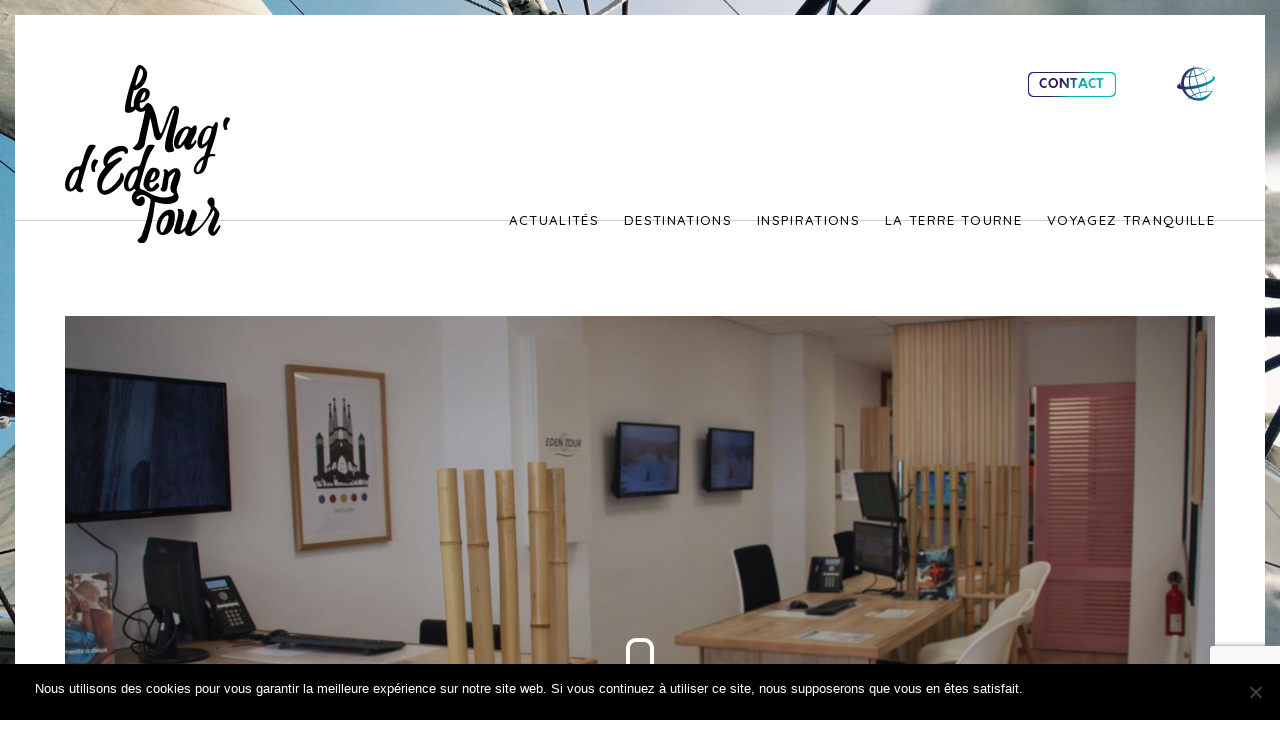

--- FILE ---
content_type: text/html; charset=UTF-8
request_url: https://www.eden-mag.fr/actualites/relooking-de-votre-agence-de-pontivy/attachment/eden-tour-thomas-cook-pontivy/
body_size: 11411
content:
<!DOCTYPE html><html lang="fr-FR"><head><meta charset="UTF-8"><meta name="viewport" content="user-scalable=no, initial-scale=1, maximum-scale=1, minimum-scale=1, width=device-width, height=device-height" /><meta name="theme-color" content="#000000" /><meta name='robots' content='index, follow, max-image-preview:large, max-snippet:-1, max-video-preview:-1' /><script data-cfasync="false" id="ao_optimized_gfonts_config">WebFontConfig={google:{families:["Quicksand:400,500,600"] },classes:false, events:false, timeout:1500};</script><link media="all" href="https://www.eden-mag.fr/wp-content/cache/autoptimize/1/css/autoptimize_218b2fecda295d142bda5a6f6fab62a5.css" rel="stylesheet"><title>Eden Tour Thomas Cook Pontivy - Le Mag d&#039;Eden Tour</title><link rel="canonical" href="https://www.eden-mag.fr/actualites/relooking-de-votre-agence-de-pontivy/attachment/eden-tour-thomas-cook-pontivy/" /><meta property="og:locale" content="fr_FR" /><meta property="og:type" content="article" /><meta property="og:title" content="Eden Tour Thomas Cook Pontivy - Le Mag d&#039;Eden Tour" /><meta property="og:url" content="https://www.eden-mag.fr/actualites/relooking-de-votre-agence-de-pontivy/attachment/eden-tour-thomas-cook-pontivy/" /><meta property="og:site_name" content="Le Mag d&#039;Eden Tour" /><meta property="og:image" content="https://www.eden-mag.fr/actualites/relooking-de-votre-agence-de-pontivy/attachment/eden-tour-thomas-cook-pontivy" /><meta property="og:image:width" content="2592" /><meta property="og:image:height" content="1728" /><meta property="og:image:type" content="image/jpeg" /><meta name="twitter:card" content="summary_large_image" /> <script type="application/ld+json" class="yoast-schema-graph">{"@context":"https://schema.org","@graph":[{"@type":"WebPage","@id":"https://www.eden-mag.fr/actualites/relooking-de-votre-agence-de-pontivy/attachment/eden-tour-thomas-cook-pontivy/","url":"https://www.eden-mag.fr/actualites/relooking-de-votre-agence-de-pontivy/attachment/eden-tour-thomas-cook-pontivy/","name":"Eden Tour Thomas Cook Pontivy - Le Mag d&#039;Eden Tour","isPartOf":{"@id":"https://www.eden-mag.fr/#website"},"primaryImageOfPage":{"@id":"https://www.eden-mag.fr/actualites/relooking-de-votre-agence-de-pontivy/attachment/eden-tour-thomas-cook-pontivy/#primaryimage"},"image":{"@id":"https://www.eden-mag.fr/actualites/relooking-de-votre-agence-de-pontivy/attachment/eden-tour-thomas-cook-pontivy/#primaryimage"},"thumbnailUrl":"https://www.eden-mag.fr/wp-content/uploads/2019/03/Eden-Tour-Thomas-Cook-Pontivy.jpg","datePublished":"2019-03-18T11:07:07+00:00","breadcrumb":{"@id":"https://www.eden-mag.fr/actualites/relooking-de-votre-agence-de-pontivy/attachment/eden-tour-thomas-cook-pontivy/#breadcrumb"},"inLanguage":"fr-FR","potentialAction":[{"@type":"ReadAction","target":["https://www.eden-mag.fr/actualites/relooking-de-votre-agence-de-pontivy/attachment/eden-tour-thomas-cook-pontivy/"]}]},{"@type":"ImageObject","inLanguage":"fr-FR","@id":"https://www.eden-mag.fr/actualites/relooking-de-votre-agence-de-pontivy/attachment/eden-tour-thomas-cook-pontivy/#primaryimage","url":"https://www.eden-mag.fr/wp-content/uploads/2019/03/Eden-Tour-Thomas-Cook-Pontivy.jpg","contentUrl":"https://www.eden-mag.fr/wp-content/uploads/2019/03/Eden-Tour-Thomas-Cook-Pontivy.jpg","width":2592,"height":1728},{"@type":"BreadcrumbList","@id":"https://www.eden-mag.fr/actualites/relooking-de-votre-agence-de-pontivy/attachment/eden-tour-thomas-cook-pontivy/#breadcrumb","itemListElement":[{"@type":"ListItem","position":1,"name":"Accueil","item":"https://www.eden-mag.fr/"},{"@type":"ListItem","position":2,"name":"Relooking de votre agence de Pontivy","item":"https://www.eden-mag.fr/actualites/relooking-de-votre-agence-de-pontivy/"},{"@type":"ListItem","position":3,"name":"Eden Tour Thomas Cook Pontivy"}]},{"@type":"WebSite","@id":"https://www.eden-mag.fr/#website","url":"https://www.eden-mag.fr/","name":"Le Mag d&#039;Eden Tour","description":"Inspiration et récit de voyage","potentialAction":[{"@type":"SearchAction","target":{"@type":"EntryPoint","urlTemplate":"https://www.eden-mag.fr/?s={search_term_string}"},"query-input":{"@type":"PropertyValueSpecification","valueRequired":true,"valueName":"search_term_string"}}],"inLanguage":"fr-FR"}]}</script> <link rel='dns-prefetch' href='//static.addtoany.com' /><link href='https://fonts.gstatic.com' crossorigin='anonymous' rel='preconnect' /><link href='https://ajax.googleapis.com' rel='preconnect' /><link href='https://fonts.googleapis.com' rel='preconnect' />  <script src="//www.googletagmanager.com/gtag/js?id=G-XESZKKXM91"  data-cfasync="false" data-wpfc-render="false" type="text/javascript" async></script> <script data-cfasync="false" data-wpfc-render="false" type="text/javascript">var em_version = '8.11.1';
				var em_track_user = true;
				var em_no_track_reason = '';
								var ExactMetricsDefaultLocations = {"page_location":"https:\/\/www.eden-mag.fr\/actualites\/relooking-de-votre-agence-de-pontivy\/attachment\/eden-tour-thomas-cook-pontivy\/"};
								if ( typeof ExactMetricsPrivacyGuardFilter === 'function' ) {
					var ExactMetricsLocations = (typeof ExactMetricsExcludeQuery === 'object') ? ExactMetricsPrivacyGuardFilter( ExactMetricsExcludeQuery ) : ExactMetricsPrivacyGuardFilter( ExactMetricsDefaultLocations );
				} else {
					var ExactMetricsLocations = (typeof ExactMetricsExcludeQuery === 'object') ? ExactMetricsExcludeQuery : ExactMetricsDefaultLocations;
				}

								var disableStrs = [
										'ga-disable-G-XESZKKXM91',
									];

				/* Function to detect opted out users */
				function __gtagTrackerIsOptedOut() {
					for (var index = 0; index < disableStrs.length; index++) {
						if (document.cookie.indexOf(disableStrs[index] + '=true') > -1) {
							return true;
						}
					}

					return false;
				}

				/* Disable tracking if the opt-out cookie exists. */
				if (__gtagTrackerIsOptedOut()) {
					for (var index = 0; index < disableStrs.length; index++) {
						window[disableStrs[index]] = true;
					}
				}

				/* Opt-out function */
				function __gtagTrackerOptout() {
					for (var index = 0; index < disableStrs.length; index++) {
						document.cookie = disableStrs[index] + '=true; expires=Thu, 31 Dec 2099 23:59:59 UTC; path=/';
						window[disableStrs[index]] = true;
					}
				}

				if ('undefined' === typeof gaOptout) {
					function gaOptout() {
						__gtagTrackerOptout();
					}
				}
								window.dataLayer = window.dataLayer || [];

				window.ExactMetricsDualTracker = {
					helpers: {},
					trackers: {},
				};
				if (em_track_user) {
					function __gtagDataLayer() {
						dataLayer.push(arguments);
					}

					function __gtagTracker(type, name, parameters) {
						if (!parameters) {
							parameters = {};
						}

						if (parameters.send_to) {
							__gtagDataLayer.apply(null, arguments);
							return;
						}

						if (type === 'event') {
														parameters.send_to = exactmetrics_frontend.v4_id;
							var hookName = name;
							if (typeof parameters['event_category'] !== 'undefined') {
								hookName = parameters['event_category'] + ':' + name;
							}

							if (typeof ExactMetricsDualTracker.trackers[hookName] !== 'undefined') {
								ExactMetricsDualTracker.trackers[hookName](parameters);
							} else {
								__gtagDataLayer('event', name, parameters);
							}
							
						} else {
							__gtagDataLayer.apply(null, arguments);
						}
					}

					__gtagTracker('js', new Date());
					__gtagTracker('set', {
						'developer_id.dNDMyYj': true,
											});
					if ( ExactMetricsLocations.page_location ) {
						__gtagTracker('set', ExactMetricsLocations);
					}
										__gtagTracker('config', 'G-XESZKKXM91', {"forceSSL":"true","link_attribution":"true","page_path":location.pathname + location.search + location.hash} );
										window.gtag = __gtagTracker;										(function () {
						/* https://developers.google.com/analytics/devguides/collection/analyticsjs/ */
						/* ga and __gaTracker compatibility shim. */
						var noopfn = function () {
							return null;
						};
						var newtracker = function () {
							return new Tracker();
						};
						var Tracker = function () {
							return null;
						};
						var p = Tracker.prototype;
						p.get = noopfn;
						p.set = noopfn;
						p.send = function () {
							var args = Array.prototype.slice.call(arguments);
							args.unshift('send');
							__gaTracker.apply(null, args);
						};
						var __gaTracker = function () {
							var len = arguments.length;
							if (len === 0) {
								return;
							}
							var f = arguments[len - 1];
							if (typeof f !== 'object' || f === null || typeof f.hitCallback !== 'function') {
								if ('send' === arguments[0]) {
									var hitConverted, hitObject = false, action;
									if ('event' === arguments[1]) {
										if ('undefined' !== typeof arguments[3]) {
											hitObject = {
												'eventAction': arguments[3],
												'eventCategory': arguments[2],
												'eventLabel': arguments[4],
												'value': arguments[5] ? arguments[5] : 1,
											}
										}
									}
									if ('pageview' === arguments[1]) {
										if ('undefined' !== typeof arguments[2]) {
											hitObject = {
												'eventAction': 'page_view',
												'page_path': arguments[2],
											}
										}
									}
									if (typeof arguments[2] === 'object') {
										hitObject = arguments[2];
									}
									if (typeof arguments[5] === 'object') {
										Object.assign(hitObject, arguments[5]);
									}
									if ('undefined' !== typeof arguments[1].hitType) {
										hitObject = arguments[1];
										if ('pageview' === hitObject.hitType) {
											hitObject.eventAction = 'page_view';
										}
									}
									if (hitObject) {
										action = 'timing' === arguments[1].hitType ? 'timing_complete' : hitObject.eventAction;
										hitConverted = mapArgs(hitObject);
										__gtagTracker('event', action, hitConverted);
									}
								}
								return;
							}

							function mapArgs(args) {
								var arg, hit = {};
								var gaMap = {
									'eventCategory': 'event_category',
									'eventAction': 'event_action',
									'eventLabel': 'event_label',
									'eventValue': 'event_value',
									'nonInteraction': 'non_interaction',
									'timingCategory': 'event_category',
									'timingVar': 'name',
									'timingValue': 'value',
									'timingLabel': 'event_label',
									'page': 'page_path',
									'location': 'page_location',
									'title': 'page_title',
									'referrer' : 'page_referrer',
								};
								for (arg in args) {
																		if (!(!args.hasOwnProperty(arg) || !gaMap.hasOwnProperty(arg))) {
										hit[gaMap[arg]] = args[arg];
									} else {
										hit[arg] = args[arg];
									}
								}
								return hit;
							}

							try {
								f.hitCallback();
							} catch (ex) {
							}
						};
						__gaTracker.create = newtracker;
						__gaTracker.getByName = newtracker;
						__gaTracker.getAll = function () {
							return [];
						};
						__gaTracker.remove = noopfn;
						__gaTracker.loaded = true;
						window['__gaTracker'] = __gaTracker;
					})();
									} else {
										console.log("");
					(function () {
						function __gtagTracker() {
							return null;
						}

						window['__gtagTracker'] = __gtagTracker;
						window['gtag'] = __gtagTracker;
					})();
									}</script>  <script type="text/javascript" src="https://www.eden-mag.fr/wp-content/plugins/google-analytics-dashboard-for-wp/assets/js/frontend-gtag.min.js" id="exactmetrics-frontend-script-js" async="async" data-wp-strategy="async"></script> <script data-cfasync="false" data-wpfc-render="false" type="text/javascript" id='exactmetrics-frontend-script-js-extra'>var exactmetrics_frontend = {"js_events_tracking":"true","download_extensions":"zip,mp3,mpeg,pdf,docx,pptx,xlsx,rar,jpg,png","inbound_paths":"[{\"path\":\"\\\/go\\\/\",\"label\":\"affiliate\"},{\"path\":\"\\\/recommend\\\/\",\"label\":\"affiliate\"},{\"path\":\"\\\/out\\\/\",\"label\":\"Affiliate\"}]","home_url":"https:\/\/www.eden-mag.fr","hash_tracking":"true","v4_id":"G-XESZKKXM91"};</script> <script type="text/javascript" id="cookie-notice-front-js-before">var cnArgs = {"ajaxUrl":"https:\/\/www.eden-mag.fr\/wp-admin\/admin-ajax.php","nonce":"d850851a29","hideEffect":"slide","position":"bottom","onScroll":false,"onScrollOffset":100,"onClick":false,"cookieName":"cookie_notice_accepted","cookieTime":2592000,"cookieTimeRejected":2592000,"globalCookie":false,"redirection":false,"cache":false,"revokeCookies":true,"revokeCookiesOpt":"automatic"};</script> <script type="text/javascript" src="https://www.eden-mag.fr/wp-content/plugins/cookie-notice/js/front.min.js" id="cookie-notice-front-js"></script> <script type="text/javascript" id="addtoany-core-js-before">window.a2a_config=window.a2a_config||{};a2a_config.callbacks=[];a2a_config.overlays=[];a2a_config.templates={};a2a_localize = {
	Share: "Partager",
	Save: "Enregistrer",
	Subscribe: "S'abonner",
	Email: "E-mail",
	Bookmark: "Marque-page",
	ShowAll: "Montrer tout",
	ShowLess: "Montrer moins",
	FindServices: "Trouver des service(s)",
	FindAnyServiceToAddTo: "Trouver instantan&eacute;ment des services &agrave; ajouter &agrave;",
	PoweredBy: "Propuls&eacute; par",
	ShareViaEmail: "Partager par e-mail",
	SubscribeViaEmail: "S’abonner par e-mail",
	BookmarkInYourBrowser: "Ajouter un signet dans votre navigateur",
	BookmarkInstructions: "Appuyez sur Ctrl+D ou \u2318+D pour mettre cette page en signet",
	AddToYourFavorites: "Ajouter &agrave; vos favoris",
	SendFromWebOrProgram: "Envoyer depuis n’importe quelle adresse e-mail ou logiciel e-mail",
	EmailProgram: "Programme d’e-mail",
	More: "Plus&#8230;",
	ThanksForSharing: "Merci de partager !",
	ThanksForFollowing: "Merci de nous suivre !"
};</script> <script type="text/javascript" defer src="https://static.addtoany.com/menu/page.js" id="addtoany-core-js"></script> <script type="text/javascript" src="https://www.eden-mag.fr/wp-includes/js/jquery/jquery.min.js" id="jquery-core-js"></script> <script type="text/javascript" src="https://www.eden-mag.fr/wp-includes/js/jquery/jquery-migrate.min.js" id="jquery-migrate-js"></script> <script type="text/javascript" defer src="https://www.eden-mag.fr/wp-content/plugins/add-to-any/addtoany.min.js" id="addtoany-jquery-js"></script> <script type="text/javascript" src="https://www.eden-mag.fr/wp-content/themes/hors-lignes/vendor.js" id="vendor-js"></script> <script type="text/javascript" src="https://www.eden-mag.fr/wp-content/themes/hors-lignes/theme.js" id="theme-js"></script> <link rel="https://api.w.org/" href="https://www.eden-mag.fr/wp-json/" /><link rel="alternate" title="JSON" type="application/json" href="https://www.eden-mag.fr/wp-json/wp/v2/media/2749" /><link rel='shortlink' href='https://www.eden-mag.fr/?p=2749' /><link rel="alternate" title="oEmbed (JSON)" type="application/json+oembed" href="https://www.eden-mag.fr/wp-json/oembed/1.0/embed?url=https%3A%2F%2Fwww.eden-mag.fr%2Factualites%2Frelooking-de-votre-agence-de-pontivy%2Fattachment%2Feden-tour-thomas-cook-pontivy%2F" /><link rel="alternate" title="oEmbed (XML)" type="text/xml+oembed" href="https://www.eden-mag.fr/wp-json/oembed/1.0/embed?url=https%3A%2F%2Fwww.eden-mag.fr%2Factualites%2Frelooking-de-votre-agence-de-pontivy%2Fattachment%2Feden-tour-thomas-cook-pontivy%2F&#038;format=xml" /> <script type="text/javascript">(function(url){
	if(/(?:Chrome\/26\.0\.1410\.63 Safari\/537\.31|WordfenceTestMonBot)/.test(navigator.userAgent)){ return; }
	var addEvent = function(evt, handler) {
		if (window.addEventListener) {
			document.addEventListener(evt, handler, false);
		} else if (window.attachEvent) {
			document.attachEvent('on' + evt, handler);
		}
	};
	var removeEvent = function(evt, handler) {
		if (window.removeEventListener) {
			document.removeEventListener(evt, handler, false);
		} else if (window.detachEvent) {
			document.detachEvent('on' + evt, handler);
		}
	};
	var evts = 'contextmenu dblclick drag dragend dragenter dragleave dragover dragstart drop keydown keypress keyup mousedown mousemove mouseout mouseover mouseup mousewheel scroll'.split(' ');
	var logHuman = function() {
		if (window.wfLogHumanRan) { return; }
		window.wfLogHumanRan = true;
		var wfscr = document.createElement('script');
		wfscr.type = 'text/javascript';
		wfscr.async = true;
		wfscr.src = url + '&r=' + Math.random();
		(document.getElementsByTagName('head')[0]||document.getElementsByTagName('body')[0]).appendChild(wfscr);
		for (var i = 0; i < evts.length; i++) {
			removeEvent(evts[i], logHuman);
		}
	};
	for (var i = 0; i < evts.length; i++) {
		addEvent(evts[i], logHuman);
	}
})('//www.eden-mag.fr/?wordfence_lh=1&hid=EC517860AFF7952947D4E7927147B03E');</script><link rel="icon" href="https://www.eden-mag.fr/wp-content/uploads/2017/09/cropped-favicon-1-150x150.png" sizes="32x32" /><link rel="icon" href="https://www.eden-mag.fr/wp-content/uploads/2017/09/cropped-favicon-1-300x300.png" sizes="192x192" /><link rel="apple-touch-icon" href="https://www.eden-mag.fr/wp-content/uploads/2017/09/cropped-favicon-1-300x300.png" /><meta name="msapplication-TileImage" content="https://www.eden-mag.fr/wp-content/uploads/2017/09/cropped-favicon-1-300x300.png" /><script data-cfasync="false" id="ao_optimized_gfonts_webfontloader">(function() {var wf = document.createElement('script');wf.src='https://ajax.googleapis.com/ajax/libs/webfont/1/webfont.js';wf.type='text/javascript';wf.async='true';var s=document.getElementsByTagName('script')[0];s.parentNode.insertBefore(wf, s);})();</script></head><body class=""><header><div class="logo-menu wrapper"> <a class="logo" href="https://www.eden-mag.fr"><img width="221" height="238" src="https://www.eden-mag.fr/wp-content/themes/hors-lignes/img/logo.svg" alt="Le Mag d'eden Tour"/></a><div class="menu-desktop"><ul><li><a href="https://www.eden-mag.fr/actualites/" title="Actualités" data-id="wp-5-top">Actualités</a></li><li><a href="https://www.eden-mag.fr/inspiration-voyage/" title="Destinations" data-id="wp-7-top">Destinations</a></li><li><a href="https://www.eden-mag.fr/carnet-de-voyage/" title="Inspirations" data-id="wp-13-top">Inspirations</a></li><li><a href="https://www.eden-mag.fr/la-terre-tourne/" title="La terre tourne" data-id="wp-9-top">La terre tourne</a></li><li><a href="https://www.eden-mag.fr/voyagez-tranquille/" title="Voyagez tranquille" data-id="wp-15-top">Voyagez tranquille</a></li></ul></div></div> <a class="contact border-link grad purple" href="https://www.eden-mag.fr/contact/" title="Contact">Contact</a> <a class="eden-tour" href="http://www.edentour.com/" target="_blank" title="Site Eden Tour"><img src="https://www.eden-mag.fr/wp-content/themes/hors-lignes/img/eden-tour.svg" alt="Eden Tour"/></a><div class="trigger-menu"> <span>Menu.</span><div class="burger"> <span></span> <span></span> <span></span></div></div><div class="wrapper-sm wrapper relative"><div class="container-image-une"><div class="loader"><div></div> <span>Chargement</span></div><div class="parallax cssimg cssimg-0"></div><div class="image-une"><h1> <span></span></h1><div class="scroll-bot"></div><div class="minipunch"></div></div></div></div></header><nav><div class="bg"></div><div class="menu"><ul><li><a href="https://www.eden-mag.fr/actualites/" title="Actualités">Actualités</a></li><li><a href="https://www.eden-mag.fr/inspiration-voyage/" title="Destinations">Destinations</a></li><li><a href="https://www.eden-mag.fr/carnet-de-voyage/" title="Inspirations">Inspirations</a></li><li><a href="https://www.eden-mag.fr/la-terre-tourne/" title="La terre tourne">La terre tourne</a></li><li><a href="https://www.eden-mag.fr/voyagez-tranquille/" title="Voyagez tranquille">Voyagez tranquille</a></li><li><a href="https://www.eden-mag.fr/contact/" title="Contact">Contact</a></li></ul></div></nav><div id="barba-wrapper"><div class="barba-container" data-namespace="single" data-titre="" data-soustitre="" data-accroche="" data-img=""><div class="contenu"><div class="wrapper-sm wrapper"><div class="detail-punchline pure-g"><div class="detail-article pure-u-1 pure-u-md-1-2"> <span class="date">Posté en mars 2019 par Eden Mag</span></div><div class="punchline punchline-single pure-u-1 pure-u-md-1-2"><div class="grad pink"></div></div></div><div class="parts"><h2 class="spacing" style="text-align:center;">Aucun contenu trouvé</h2></div></div><div class="partage fat-spacing" data-titre=" " data-url="https://www.eden-mag.fr/actualites/relooking-de-votre-agence-de-pontivy/attachment/eden-tour-thomas-cook-pontivy/"><h4>Partagez ce voyage avec vos amis !</h4><div class="partage-mail"><div class="wpcf7 no-js" id="wpcf7-f369-p2749-o1" lang="fr-FR" dir="ltr" data-wpcf7-id="369"><div class="screen-reader-response"><p role="status" aria-live="polite" aria-atomic="true"></p><ul></ul></div><form action="/actualites/relooking-de-votre-agence-de-pontivy/attachment/eden-tour-thomas-cook-pontivy/#wpcf7-f369-p2749-o1" method="post" class="wpcf7-form init" aria-label="Formulaire de contact" novalidate="novalidate" data-status="init"><div style="display: none;"> <input type="hidden" name="_wpcf7" value="369" /> <input type="hidden" name="_wpcf7_version" value="6.0.6" /> <input type="hidden" name="_wpcf7_locale" value="fr_FR" /> <input type="hidden" name="_wpcf7_unit_tag" value="wpcf7-f369-p2749-o1" /> <input type="hidden" name="_wpcf7_container_post" value="2749" /> <input type="hidden" name="_wpcf7_posted_data_hash" value="" /> <input type="hidden" name="_wpcf7_recaptcha_response" value="" /></div><p><span class="wpcf7-form-control-wrap" data-name="email"><input size="40" maxlength="400" class="wpcf7-form-control wpcf7-email wpcf7-validates-as-required wpcf7-text wpcf7-validates-as-email" aria-required="true" aria-invalid="false" placeholder="Entrez l&#039;adresse mail de votre ami(e)" value="" type="email" name="email" /></span><br /> <input class="wpcf7-form-control wpcf7-hidden" value="" type="hidden" name="nom" /><br /> <input class="wpcf7-form-control wpcf7-hidden" value="" type="hidden" name="url" /><br /> <input class="wpcf7-form-control wpcf7-submit has-spinner send-mail" type="submit" value="Envoyer" /></p><div class="wpcf7-response-output" aria-hidden="true"></div></form></div></div><li id="a2a_share_save_widget-3" class="widget widget_a2a_share_save_widget"><div class="a2a_kit a2a_kit_size_32 addtoany_list"><a class="a2a_button_facebook" href="https://www.addtoany.com/add_to/facebook?linkurl=https%3A%2F%2Fwww.eden-mag.fr%2Factualites%2Frelooking-de-votre-agence-de-pontivy%2Fattachment%2Feden-tour-thomas-cook-pontivy%2F&amp;linkname=Eden%20Tour%20Thomas%20Cook%20Pontivy%20-%20Le%20Mag%20d%26%23039%3BEden%20Tour" title="Facebook" rel="nofollow noopener" target="_blank"></a><a class="a2a_button_twitter" href="https://www.addtoany.com/add_to/twitter?linkurl=https%3A%2F%2Fwww.eden-mag.fr%2Factualites%2Frelooking-de-votre-agence-de-pontivy%2Fattachment%2Feden-tour-thomas-cook-pontivy%2F&amp;linkname=Eden%20Tour%20Thomas%20Cook%20Pontivy%20-%20Le%20Mag%20d%26%23039%3BEden%20Tour" title="Twitter" rel="nofollow noopener" target="_blank"></a><a class="a2a_button_pinterest" href="https://www.addtoany.com/add_to/pinterest?linkurl=https%3A%2F%2Fwww.eden-mag.fr%2Factualites%2Frelooking-de-votre-agence-de-pontivy%2Fattachment%2Feden-tour-thomas-cook-pontivy%2F&amp;linkname=Eden%20Tour%20Thomas%20Cook%20Pontivy%20-%20Le%20Mag%20d%26%23039%3BEden%20Tour" title="Pinterest" rel="nofollow noopener" target="_blank"></a></div></li></div><div class="voyage-continue fat-spacing wrapper-sm wrapper"><h2 class="grad purple">Le voyage continue...</h2><div class="pure-g"><div class="voyage pure-u-1 pure-u-lg-1-3"><div class="516 cssimg cssimg-517"><h3>Quand partir <span>aux Antilles</span></h3> <a href="https://www.eden-mag.fr/voyagez-tranquille/quelle-est-la-meilleure-periode-pour-se-rendre-aux-antilles/" title="Quelle est la meilleure période pour se rendre aux Antilles ?"></a></div></div><div class="voyage pure-u-1 pure-u-lg-1-3"><div class="5638 cssimg cssimg-5640"><h3>Journée d’intégration <span>SAPIO - Académie Culinaire - Nantes</span></h3> <a href="https://www.eden-mag.fr/actualites/journee-dintegration/" title="Journée d’intégration"></a></div></div><div class="voyage pure-u-1 pure-u-lg-1-3"><div class="6194 cssimg cssimg-5543"><h3>Eden Tour élu Meilleur Mini-Réseau d'Agences de Voyages 2024 <span></span></h3> <a href="https://www.eden-mag.fr/actualites/inside/elu-meilleur-meni-reseau-agences-de-voyages-2024/" title="<strong>Eden Tour élu Meilleur Mini-Réseau d'Agences de Voyages 2024</strong>"></a></div></div></div></div><div class="comments fat-spacing wrapper-sm wrapper-xslim"><div id="respond" class="comment-respond"><h3 id="reply-title" class="comment-reply-title grad pink">Laisser un commentaire <small><a rel="nofollow" id="cancel-comment-reply-link" href="/actualites/relooking-de-votre-agence-de-pontivy/attachment/eden-tour-thomas-cook-pontivy/#respond" style="display:none;">Annuler la réponse</a></small></h3><form action="https://www.eden-mag.fr/wp-comments-post.php" method="post" id="commentform" class="comment-form"><p class="comment-notes"><span id="email-notes">Votre adresse e-mail ne sera pas publiée.</span> <span class="required-field-message">Les champs obligatoires sont indiqués avec <span class="required">*</span></span></p><p class="comment-form-comment"><textarea id="comment" placeholder="Commentaire *" name="comment" cols="45" rows="8" aria-required="true"></textarea></p><p class="comment-form-author"><input id="author" placeholder="Nom *" name="author" type="text" value="" size="30" /></p><p class="comment-form-email"><input id="email" placeholder="E-mail *" name="email" type="text" value="" size="30" /></p><p class="comment-form-url"><input id="url" placeholder="Site web" name="url" type="text" value="" size="30" /></p><p class="comment-form-cookies-consent"><input id="wp-comment-cookies-consent" name="wp-comment-cookies-consent" type="checkbox" value="yes" /> <label for="wp-comment-cookies-consent">Enregistrer mon nom, mon e-mail et mon site dans le navigateur pour mon prochain commentaire.</label></p><p class="form-submit"><input name="submit" type="submit" id="submit" class="submit" value="Envoyer" /> <input type='hidden' name='comment_post_ID' value='2749' id='comment_post_ID' /> <input type='hidden' name='comment_parent' id='comment_parent' value='0' /></p></form></div></div></div></div><div class="loader bis"><div></div> <span>Chargement</span></div></div><footer><div class="wrapper pure-g"><div class="apropos pure-u-1 pure-u-lg-1-2"><h2 class="widgettitle">A propos d&rsquo;Eden Mag</h2><div class="textwidget"><p>Vous avez la passion du voyage, vous vous préparez à partir, vous rêvez de découvrir un pays, une région&#8230; notre blog est pour vous.<br /> Laissez vous séduire par nos carnets de voyages.<br /> Nous partageons avec vous nos expériences  et coups de cœur.<br /> Et si le rêve devenait réalité ?!</p></div></div><div class="rezo pure-u-1 pure-u-lg-1-4"><h2>Nous suivre sur :</h2><div class="menu-reseaux-container"><ul id="menu-reseaux" class="menu"><li id="menu-item-612" class="linkedin menu-item menu-item-type-custom menu-item-object-custom menu-item-612"><a href="https://www.linkedin.com/company-beta/11002168/admin/updates/">Linkedin</a></li><li id="menu-item-613" class="instagram menu-item menu-item-type-custom menu-item-object-custom menu-item-613"><a href="https://www.instagram.com/edentour_fr/">Instagram</a></li><li id="menu-item-614" class="facebook menu-item menu-item-type-custom menu-item-object-custom menu-item-614"><a href="https://www.facebook.com/edentourvoyages/">Facebook</a></li><li id="menu-item-2338" class="menu-item menu-item-type-custom menu-item-object-custom menu-item-2338"><a href="https://www.pinterest.fr/edentour/">Pinterest</a></li></ul></div></div><div class="pure-u-1 pure-u-lg-1-4"><ul><li><a href="https://www.eden-mag.fr/plan-du-site/" title="Plan du site">Plan du site</a></li><li><a href="https://www.eden-mag.fr/contact/" title="Contact">Contact</a></li><li><a href="https://www.eden-mag.fr/mentions-legales/" title="Mentions légales">Mentions légales</a></li></ul></div></div><div class="up"><a href="#" title="retour haut de page"></a></div></footer> <script type="speculationrules">{"prefetch":[{"source":"document","where":{"and":[{"href_matches":"\/*"},{"not":{"href_matches":["\/wp-*.php","\/wp-admin\/*","\/wp-content\/uploads\/*","\/wp-content\/*","\/wp-content\/plugins\/*","\/wp-content\/themes\/hors-lignes\/*","\/*\\?(.+)"]}},{"not":{"selector_matches":"a[rel~=\"nofollow\"]"}},{"not":{"selector_matches":".no-prefetch, .no-prefetch a"}}]},"eagerness":"conservative"}]}</script> <style id="cssimg">.cssimg { position:relative; background-color:transparent; }
.cssimg::before { content:""; display:block; position:absolute; z-index:-1; top:0; left:0; width:100%; height:100%; background-repeat:no-repeat; background-position:center center; background-size:cover; }

.cssimg-0::before { background-image: url([data-uri]); }
.cssimg-517::before { background-image: url([data-uri]); }
.cssimg-5640::before { background-image: url([data-uri]); }
.cssimg-5543::before { background-image: url([data-uri]); }
@media (min-width: 17px) { 
	.cssimg-0 { background-image: url(https://www.eden-mag.fr/wp-content/uploads/2019/03/Eden-Tour-Thomas-Cook-Pontivy-300x200.jpg); }
	.cssimg-517 { background-image: url(https://www.eden-mag.fr/wp-content/uploads/2017/10/Actualites-Periode-Antilles-EdenMag-300x188.jpg); }
	.cssimg-5640 { background-image: url(https://www.eden-mag.fr/wp-content/uploads/2023/02/1673377111061-300x226.jpg); }
	.cssimg-5543 { background-image: url(https://www.eden-mag.fr/wp-content/uploads/2023/01/ZANZIBAR_plage2-300x200.jpg); }
 }
@media (min-width: 301px) { 
	.cssimg-0 { background-image: url(https://www.eden-mag.fr/wp-content/uploads/2019/03/Eden-Tour-Thomas-Cook-Pontivy-768x512.jpg); }
	.cssimg-517 { background-image: url(https://www.eden-mag.fr/wp-content/uploads/2017/10/Actualites-Periode-Antilles-EdenMag-768x482.jpg); }
	.cssimg-5640 { background-image: url(https://www.eden-mag.fr/wp-content/uploads/2023/02/1673377111061-768x578.jpg); }
	.cssimg-5543 { background-image: url(https://www.eden-mag.fr/wp-content/uploads/2023/01/ZANZIBAR_plage2-768x511.jpg); }
 }
@media (min-width: 769px) { 
	.cssimg-0 { background-image: url(https://www.eden-mag.fr/wp-content/uploads/2019/03/Eden-Tour-Thomas-Cook-Pontivy-1024x683.jpg); }
	.cssimg-517 { background-image: url(https://www.eden-mag.fr/wp-content/uploads/2017/10/Actualites-Periode-Antilles-EdenMag-1024x643.jpg); }
	.cssimg-5640 { background-image: url(https://www.eden-mag.fr/wp-content/uploads/2023/02/1673377111061-1024x771.jpg); }
	.cssimg-5543 { background-image: url(https://www.eden-mag.fr/wp-content/uploads/2023/01/ZANZIBAR_plage2-1024x681.jpg); }
 }
@media (min-width: 1025px) { 
	.cssimg-0 { background-image: url(https://www.eden-mag.fr/wp-content/uploads/2019/03/Eden-Tour-Thomas-Cook-Pontivy-1280x853.jpg); }
	.cssimg-517 { background-image: url(https://www.eden-mag.fr/wp-content/uploads/2017/10/Actualites-Periode-Antilles-EdenMag-1280x804.jpg); }
	.cssimg-5640 { background-image: url(https://www.eden-mag.fr/wp-content/uploads/2023/02/1673377111061-1280x964.jpg); }
	.cssimg-5543 { background-image: url(https://www.eden-mag.fr/wp-content/uploads/2023/01/ZANZIBAR_plage2.jpg); }
 }
@media (min-width: 1281px) { 
	.cssimg-0 { background-image: url(https://www.eden-mag.fr/wp-content/uploads/2019/03/Eden-Tour-Thomas-Cook-Pontivy-1440x960.jpg); }
	.cssimg-517 { background-image: url(https://www.eden-mag.fr/wp-content/uploads/2017/10/Actualites-Periode-Antilles-EdenMag-1440x905.jpg); }
	.cssimg-5640 { background-image: url(https://www.eden-mag.fr/wp-content/uploads/2023/02/1673377111061-1440x1084.jpg); }
 }
@media (min-width: 1441px) { 
	.cssimg-0 { background-image: url(https://www.eden-mag.fr/wp-content/uploads/2019/03/Eden-Tour-Thomas-Cook-Pontivy-1600x1067.jpg); }
	.cssimg-517 { background-image: url(https://www.eden-mag.fr/wp-content/uploads/2017/10/Actualites-Periode-Antilles-EdenMag-1600x1005.jpg); }
	.cssimg-5640 { background-image: url(https://www.eden-mag.fr/wp-content/uploads/2023/02/1673377111061-1536x1157.jpg); }
 }
@media (min-width: 1601px) { 
	.cssimg-0 { background-image: url(https://www.eden-mag.fr/wp-content/uploads/2019/03/Eden-Tour-Thomas-Cook-Pontivy.jpg); }
	.cssimg-517 { background-image: url(https://www.eden-mag.fr/wp-content/uploads/2017/10/Actualites-Periode-Antilles-EdenMag.jpg); }
	.cssimg-5640 { background-image: url(https://www.eden-mag.fr/wp-content/uploads/2023/02/1673377111061.jpg); }
 }
@media (min-width: 1537px) { 
	.cssimg-5640 { background-image: url(https://www.eden-mag.fr/wp-content/uploads/2023/02/1673377111061-1600x1205.jpg); }
 }</style><script type="text/javascript" src="https://www.eden-mag.fr/wp-includes/js/dist/hooks.min.js" id="wp-hooks-js"></script> <script type="text/javascript" src="https://www.eden-mag.fr/wp-includes/js/dist/i18n.min.js" id="wp-i18n-js"></script> <script type="text/javascript" id="wp-i18n-js-after">wp.i18n.setLocaleData( { 'text direction\u0004ltr': [ 'ltr' ] } );</script> <script type="text/javascript" src="https://www.eden-mag.fr/wp-content/plugins/contact-form-7/includes/swv/js/index.js" id="swv-js"></script> <script type="text/javascript" id="contact-form-7-js-translations">( function( domain, translations ) {
	var localeData = translations.locale_data[ domain ] || translations.locale_data.messages;
	localeData[""].domain = domain;
	wp.i18n.setLocaleData( localeData, domain );
} )( "contact-form-7", {"translation-revision-date":"2025-02-06 12:02:14+0000","generator":"GlotPress\/4.0.1","domain":"messages","locale_data":{"messages":{"":{"domain":"messages","plural-forms":"nplurals=2; plural=n > 1;","lang":"fr"},"This contact form is placed in the wrong place.":["Ce formulaire de contact est plac\u00e9 dans un mauvais endroit."],"Error:":["Erreur\u00a0:"]}},"comment":{"reference":"includes\/js\/index.js"}} );</script> <script type="text/javascript" id="contact-form-7-js-before">var wpcf7 = {
    "api": {
        "root": "https:\/\/www.eden-mag.fr\/wp-json\/",
        "namespace": "contact-form-7\/v1"
    }
};</script> <script type="text/javascript" src="https://www.eden-mag.fr/wp-content/plugins/contact-form-7/includes/js/index.js" id="contact-form-7-js"></script> <script type="text/javascript" src="https://www.google.com/recaptcha/api.js?render=6LfxWOQZAAAAAOAh4FcJfFAbaxJorl_yU21AldW6&amp;ver=3.0" id="google-recaptcha-js"></script> <script type="text/javascript" src="https://www.eden-mag.fr/wp-includes/js/dist/vendor/wp-polyfill.min.js" id="wp-polyfill-js"></script> <script type="text/javascript" id="wpcf7-recaptcha-js-before">var wpcf7_recaptcha = {
    "sitekey": "6LfxWOQZAAAAAOAh4FcJfFAbaxJorl_yU21AldW6",
    "actions": {
        "homepage": "homepage",
        "contactform": "contactform"
    }
};</script> <script type="text/javascript" src="https://www.eden-mag.fr/wp-content/plugins/contact-form-7/modules/recaptcha/index.js" id="wpcf7-recaptcha-js"></script> <div id="cookie-notice" role="dialog" class="cookie-notice-hidden cookie-revoke-hidden cn-position-bottom" aria-label="Cookie Notice" style="background-color: rgba(0,0,0,1);"><div class="cookie-notice-container" style="color: #fff"><span id="cn-notice-text" class="cn-text-container">Nous utilisons des cookies pour vous garantir la meilleure expérience sur notre site web. Si vous continuez à utiliser ce site, nous supposerons que vous en êtes satisfait.</span><span id="cn-notice-buttons" class="cn-buttons-container"><a href="#" id="cn-accept-cookie" data-cookie-set="accept" class="cn-set-cookie cn-button cn-button-custom button" aria-label="Ok">Ok</a><a href="#" id="cn-refuse-cookie" data-cookie-set="refuse" class="cn-set-cookie cn-button cn-button-custom button" aria-label="Non">Non</a><a href="https://www.eden-mag.fr/politique-de-cookies/" target="_blank" id="cn-more-info" class="cn-more-info cn-button cn-button-custom button" aria-label="Politique de confidentialité">Politique de confidentialité</a></span><span id="cn-close-notice" data-cookie-set="accept" class="cn-close-icon" title="Non"></span></div><div class="cookie-revoke-container" style="color: #fff"><span id="cn-revoke-buttons" class="cn-buttons-container"><a href="#" class="cn-revoke-cookie cn-button cn-button-custom button" aria-label="Révoquer les cookies">Révoquer les cookies</a></span></div></div>  <script>require('initialize');</script> </body></html>

--- FILE ---
content_type: text/html; charset=utf-8
request_url: https://www.google.com/recaptcha/api2/anchor?ar=1&k=6LfxWOQZAAAAAOAh4FcJfFAbaxJorl_yU21AldW6&co=aHR0cHM6Ly93d3cuZWRlbi1tYWcuZnI6NDQz&hl=en&v=PoyoqOPhxBO7pBk68S4YbpHZ&size=invisible&anchor-ms=20000&execute-ms=30000&cb=sr5svin0m9sn
body_size: 48605
content:
<!DOCTYPE HTML><html dir="ltr" lang="en"><head><meta http-equiv="Content-Type" content="text/html; charset=UTF-8">
<meta http-equiv="X-UA-Compatible" content="IE=edge">
<title>reCAPTCHA</title>
<style type="text/css">
/* cyrillic-ext */
@font-face {
  font-family: 'Roboto';
  font-style: normal;
  font-weight: 400;
  font-stretch: 100%;
  src: url(//fonts.gstatic.com/s/roboto/v48/KFO7CnqEu92Fr1ME7kSn66aGLdTylUAMa3GUBHMdazTgWw.woff2) format('woff2');
  unicode-range: U+0460-052F, U+1C80-1C8A, U+20B4, U+2DE0-2DFF, U+A640-A69F, U+FE2E-FE2F;
}
/* cyrillic */
@font-face {
  font-family: 'Roboto';
  font-style: normal;
  font-weight: 400;
  font-stretch: 100%;
  src: url(//fonts.gstatic.com/s/roboto/v48/KFO7CnqEu92Fr1ME7kSn66aGLdTylUAMa3iUBHMdazTgWw.woff2) format('woff2');
  unicode-range: U+0301, U+0400-045F, U+0490-0491, U+04B0-04B1, U+2116;
}
/* greek-ext */
@font-face {
  font-family: 'Roboto';
  font-style: normal;
  font-weight: 400;
  font-stretch: 100%;
  src: url(//fonts.gstatic.com/s/roboto/v48/KFO7CnqEu92Fr1ME7kSn66aGLdTylUAMa3CUBHMdazTgWw.woff2) format('woff2');
  unicode-range: U+1F00-1FFF;
}
/* greek */
@font-face {
  font-family: 'Roboto';
  font-style: normal;
  font-weight: 400;
  font-stretch: 100%;
  src: url(//fonts.gstatic.com/s/roboto/v48/KFO7CnqEu92Fr1ME7kSn66aGLdTylUAMa3-UBHMdazTgWw.woff2) format('woff2');
  unicode-range: U+0370-0377, U+037A-037F, U+0384-038A, U+038C, U+038E-03A1, U+03A3-03FF;
}
/* math */
@font-face {
  font-family: 'Roboto';
  font-style: normal;
  font-weight: 400;
  font-stretch: 100%;
  src: url(//fonts.gstatic.com/s/roboto/v48/KFO7CnqEu92Fr1ME7kSn66aGLdTylUAMawCUBHMdazTgWw.woff2) format('woff2');
  unicode-range: U+0302-0303, U+0305, U+0307-0308, U+0310, U+0312, U+0315, U+031A, U+0326-0327, U+032C, U+032F-0330, U+0332-0333, U+0338, U+033A, U+0346, U+034D, U+0391-03A1, U+03A3-03A9, U+03B1-03C9, U+03D1, U+03D5-03D6, U+03F0-03F1, U+03F4-03F5, U+2016-2017, U+2034-2038, U+203C, U+2040, U+2043, U+2047, U+2050, U+2057, U+205F, U+2070-2071, U+2074-208E, U+2090-209C, U+20D0-20DC, U+20E1, U+20E5-20EF, U+2100-2112, U+2114-2115, U+2117-2121, U+2123-214F, U+2190, U+2192, U+2194-21AE, U+21B0-21E5, U+21F1-21F2, U+21F4-2211, U+2213-2214, U+2216-22FF, U+2308-230B, U+2310, U+2319, U+231C-2321, U+2336-237A, U+237C, U+2395, U+239B-23B7, U+23D0, U+23DC-23E1, U+2474-2475, U+25AF, U+25B3, U+25B7, U+25BD, U+25C1, U+25CA, U+25CC, U+25FB, U+266D-266F, U+27C0-27FF, U+2900-2AFF, U+2B0E-2B11, U+2B30-2B4C, U+2BFE, U+3030, U+FF5B, U+FF5D, U+1D400-1D7FF, U+1EE00-1EEFF;
}
/* symbols */
@font-face {
  font-family: 'Roboto';
  font-style: normal;
  font-weight: 400;
  font-stretch: 100%;
  src: url(//fonts.gstatic.com/s/roboto/v48/KFO7CnqEu92Fr1ME7kSn66aGLdTylUAMaxKUBHMdazTgWw.woff2) format('woff2');
  unicode-range: U+0001-000C, U+000E-001F, U+007F-009F, U+20DD-20E0, U+20E2-20E4, U+2150-218F, U+2190, U+2192, U+2194-2199, U+21AF, U+21E6-21F0, U+21F3, U+2218-2219, U+2299, U+22C4-22C6, U+2300-243F, U+2440-244A, U+2460-24FF, U+25A0-27BF, U+2800-28FF, U+2921-2922, U+2981, U+29BF, U+29EB, U+2B00-2BFF, U+4DC0-4DFF, U+FFF9-FFFB, U+10140-1018E, U+10190-1019C, U+101A0, U+101D0-101FD, U+102E0-102FB, U+10E60-10E7E, U+1D2C0-1D2D3, U+1D2E0-1D37F, U+1F000-1F0FF, U+1F100-1F1AD, U+1F1E6-1F1FF, U+1F30D-1F30F, U+1F315, U+1F31C, U+1F31E, U+1F320-1F32C, U+1F336, U+1F378, U+1F37D, U+1F382, U+1F393-1F39F, U+1F3A7-1F3A8, U+1F3AC-1F3AF, U+1F3C2, U+1F3C4-1F3C6, U+1F3CA-1F3CE, U+1F3D4-1F3E0, U+1F3ED, U+1F3F1-1F3F3, U+1F3F5-1F3F7, U+1F408, U+1F415, U+1F41F, U+1F426, U+1F43F, U+1F441-1F442, U+1F444, U+1F446-1F449, U+1F44C-1F44E, U+1F453, U+1F46A, U+1F47D, U+1F4A3, U+1F4B0, U+1F4B3, U+1F4B9, U+1F4BB, U+1F4BF, U+1F4C8-1F4CB, U+1F4D6, U+1F4DA, U+1F4DF, U+1F4E3-1F4E6, U+1F4EA-1F4ED, U+1F4F7, U+1F4F9-1F4FB, U+1F4FD-1F4FE, U+1F503, U+1F507-1F50B, U+1F50D, U+1F512-1F513, U+1F53E-1F54A, U+1F54F-1F5FA, U+1F610, U+1F650-1F67F, U+1F687, U+1F68D, U+1F691, U+1F694, U+1F698, U+1F6AD, U+1F6B2, U+1F6B9-1F6BA, U+1F6BC, U+1F6C6-1F6CF, U+1F6D3-1F6D7, U+1F6E0-1F6EA, U+1F6F0-1F6F3, U+1F6F7-1F6FC, U+1F700-1F7FF, U+1F800-1F80B, U+1F810-1F847, U+1F850-1F859, U+1F860-1F887, U+1F890-1F8AD, U+1F8B0-1F8BB, U+1F8C0-1F8C1, U+1F900-1F90B, U+1F93B, U+1F946, U+1F984, U+1F996, U+1F9E9, U+1FA00-1FA6F, U+1FA70-1FA7C, U+1FA80-1FA89, U+1FA8F-1FAC6, U+1FACE-1FADC, U+1FADF-1FAE9, U+1FAF0-1FAF8, U+1FB00-1FBFF;
}
/* vietnamese */
@font-face {
  font-family: 'Roboto';
  font-style: normal;
  font-weight: 400;
  font-stretch: 100%;
  src: url(//fonts.gstatic.com/s/roboto/v48/KFO7CnqEu92Fr1ME7kSn66aGLdTylUAMa3OUBHMdazTgWw.woff2) format('woff2');
  unicode-range: U+0102-0103, U+0110-0111, U+0128-0129, U+0168-0169, U+01A0-01A1, U+01AF-01B0, U+0300-0301, U+0303-0304, U+0308-0309, U+0323, U+0329, U+1EA0-1EF9, U+20AB;
}
/* latin-ext */
@font-face {
  font-family: 'Roboto';
  font-style: normal;
  font-weight: 400;
  font-stretch: 100%;
  src: url(//fonts.gstatic.com/s/roboto/v48/KFO7CnqEu92Fr1ME7kSn66aGLdTylUAMa3KUBHMdazTgWw.woff2) format('woff2');
  unicode-range: U+0100-02BA, U+02BD-02C5, U+02C7-02CC, U+02CE-02D7, U+02DD-02FF, U+0304, U+0308, U+0329, U+1D00-1DBF, U+1E00-1E9F, U+1EF2-1EFF, U+2020, U+20A0-20AB, U+20AD-20C0, U+2113, U+2C60-2C7F, U+A720-A7FF;
}
/* latin */
@font-face {
  font-family: 'Roboto';
  font-style: normal;
  font-weight: 400;
  font-stretch: 100%;
  src: url(//fonts.gstatic.com/s/roboto/v48/KFO7CnqEu92Fr1ME7kSn66aGLdTylUAMa3yUBHMdazQ.woff2) format('woff2');
  unicode-range: U+0000-00FF, U+0131, U+0152-0153, U+02BB-02BC, U+02C6, U+02DA, U+02DC, U+0304, U+0308, U+0329, U+2000-206F, U+20AC, U+2122, U+2191, U+2193, U+2212, U+2215, U+FEFF, U+FFFD;
}
/* cyrillic-ext */
@font-face {
  font-family: 'Roboto';
  font-style: normal;
  font-weight: 500;
  font-stretch: 100%;
  src: url(//fonts.gstatic.com/s/roboto/v48/KFO7CnqEu92Fr1ME7kSn66aGLdTylUAMa3GUBHMdazTgWw.woff2) format('woff2');
  unicode-range: U+0460-052F, U+1C80-1C8A, U+20B4, U+2DE0-2DFF, U+A640-A69F, U+FE2E-FE2F;
}
/* cyrillic */
@font-face {
  font-family: 'Roboto';
  font-style: normal;
  font-weight: 500;
  font-stretch: 100%;
  src: url(//fonts.gstatic.com/s/roboto/v48/KFO7CnqEu92Fr1ME7kSn66aGLdTylUAMa3iUBHMdazTgWw.woff2) format('woff2');
  unicode-range: U+0301, U+0400-045F, U+0490-0491, U+04B0-04B1, U+2116;
}
/* greek-ext */
@font-face {
  font-family: 'Roboto';
  font-style: normal;
  font-weight: 500;
  font-stretch: 100%;
  src: url(//fonts.gstatic.com/s/roboto/v48/KFO7CnqEu92Fr1ME7kSn66aGLdTylUAMa3CUBHMdazTgWw.woff2) format('woff2');
  unicode-range: U+1F00-1FFF;
}
/* greek */
@font-face {
  font-family: 'Roboto';
  font-style: normal;
  font-weight: 500;
  font-stretch: 100%;
  src: url(//fonts.gstatic.com/s/roboto/v48/KFO7CnqEu92Fr1ME7kSn66aGLdTylUAMa3-UBHMdazTgWw.woff2) format('woff2');
  unicode-range: U+0370-0377, U+037A-037F, U+0384-038A, U+038C, U+038E-03A1, U+03A3-03FF;
}
/* math */
@font-face {
  font-family: 'Roboto';
  font-style: normal;
  font-weight: 500;
  font-stretch: 100%;
  src: url(//fonts.gstatic.com/s/roboto/v48/KFO7CnqEu92Fr1ME7kSn66aGLdTylUAMawCUBHMdazTgWw.woff2) format('woff2');
  unicode-range: U+0302-0303, U+0305, U+0307-0308, U+0310, U+0312, U+0315, U+031A, U+0326-0327, U+032C, U+032F-0330, U+0332-0333, U+0338, U+033A, U+0346, U+034D, U+0391-03A1, U+03A3-03A9, U+03B1-03C9, U+03D1, U+03D5-03D6, U+03F0-03F1, U+03F4-03F5, U+2016-2017, U+2034-2038, U+203C, U+2040, U+2043, U+2047, U+2050, U+2057, U+205F, U+2070-2071, U+2074-208E, U+2090-209C, U+20D0-20DC, U+20E1, U+20E5-20EF, U+2100-2112, U+2114-2115, U+2117-2121, U+2123-214F, U+2190, U+2192, U+2194-21AE, U+21B0-21E5, U+21F1-21F2, U+21F4-2211, U+2213-2214, U+2216-22FF, U+2308-230B, U+2310, U+2319, U+231C-2321, U+2336-237A, U+237C, U+2395, U+239B-23B7, U+23D0, U+23DC-23E1, U+2474-2475, U+25AF, U+25B3, U+25B7, U+25BD, U+25C1, U+25CA, U+25CC, U+25FB, U+266D-266F, U+27C0-27FF, U+2900-2AFF, U+2B0E-2B11, U+2B30-2B4C, U+2BFE, U+3030, U+FF5B, U+FF5D, U+1D400-1D7FF, U+1EE00-1EEFF;
}
/* symbols */
@font-face {
  font-family: 'Roboto';
  font-style: normal;
  font-weight: 500;
  font-stretch: 100%;
  src: url(//fonts.gstatic.com/s/roboto/v48/KFO7CnqEu92Fr1ME7kSn66aGLdTylUAMaxKUBHMdazTgWw.woff2) format('woff2');
  unicode-range: U+0001-000C, U+000E-001F, U+007F-009F, U+20DD-20E0, U+20E2-20E4, U+2150-218F, U+2190, U+2192, U+2194-2199, U+21AF, U+21E6-21F0, U+21F3, U+2218-2219, U+2299, U+22C4-22C6, U+2300-243F, U+2440-244A, U+2460-24FF, U+25A0-27BF, U+2800-28FF, U+2921-2922, U+2981, U+29BF, U+29EB, U+2B00-2BFF, U+4DC0-4DFF, U+FFF9-FFFB, U+10140-1018E, U+10190-1019C, U+101A0, U+101D0-101FD, U+102E0-102FB, U+10E60-10E7E, U+1D2C0-1D2D3, U+1D2E0-1D37F, U+1F000-1F0FF, U+1F100-1F1AD, U+1F1E6-1F1FF, U+1F30D-1F30F, U+1F315, U+1F31C, U+1F31E, U+1F320-1F32C, U+1F336, U+1F378, U+1F37D, U+1F382, U+1F393-1F39F, U+1F3A7-1F3A8, U+1F3AC-1F3AF, U+1F3C2, U+1F3C4-1F3C6, U+1F3CA-1F3CE, U+1F3D4-1F3E0, U+1F3ED, U+1F3F1-1F3F3, U+1F3F5-1F3F7, U+1F408, U+1F415, U+1F41F, U+1F426, U+1F43F, U+1F441-1F442, U+1F444, U+1F446-1F449, U+1F44C-1F44E, U+1F453, U+1F46A, U+1F47D, U+1F4A3, U+1F4B0, U+1F4B3, U+1F4B9, U+1F4BB, U+1F4BF, U+1F4C8-1F4CB, U+1F4D6, U+1F4DA, U+1F4DF, U+1F4E3-1F4E6, U+1F4EA-1F4ED, U+1F4F7, U+1F4F9-1F4FB, U+1F4FD-1F4FE, U+1F503, U+1F507-1F50B, U+1F50D, U+1F512-1F513, U+1F53E-1F54A, U+1F54F-1F5FA, U+1F610, U+1F650-1F67F, U+1F687, U+1F68D, U+1F691, U+1F694, U+1F698, U+1F6AD, U+1F6B2, U+1F6B9-1F6BA, U+1F6BC, U+1F6C6-1F6CF, U+1F6D3-1F6D7, U+1F6E0-1F6EA, U+1F6F0-1F6F3, U+1F6F7-1F6FC, U+1F700-1F7FF, U+1F800-1F80B, U+1F810-1F847, U+1F850-1F859, U+1F860-1F887, U+1F890-1F8AD, U+1F8B0-1F8BB, U+1F8C0-1F8C1, U+1F900-1F90B, U+1F93B, U+1F946, U+1F984, U+1F996, U+1F9E9, U+1FA00-1FA6F, U+1FA70-1FA7C, U+1FA80-1FA89, U+1FA8F-1FAC6, U+1FACE-1FADC, U+1FADF-1FAE9, U+1FAF0-1FAF8, U+1FB00-1FBFF;
}
/* vietnamese */
@font-face {
  font-family: 'Roboto';
  font-style: normal;
  font-weight: 500;
  font-stretch: 100%;
  src: url(//fonts.gstatic.com/s/roboto/v48/KFO7CnqEu92Fr1ME7kSn66aGLdTylUAMa3OUBHMdazTgWw.woff2) format('woff2');
  unicode-range: U+0102-0103, U+0110-0111, U+0128-0129, U+0168-0169, U+01A0-01A1, U+01AF-01B0, U+0300-0301, U+0303-0304, U+0308-0309, U+0323, U+0329, U+1EA0-1EF9, U+20AB;
}
/* latin-ext */
@font-face {
  font-family: 'Roboto';
  font-style: normal;
  font-weight: 500;
  font-stretch: 100%;
  src: url(//fonts.gstatic.com/s/roboto/v48/KFO7CnqEu92Fr1ME7kSn66aGLdTylUAMa3KUBHMdazTgWw.woff2) format('woff2');
  unicode-range: U+0100-02BA, U+02BD-02C5, U+02C7-02CC, U+02CE-02D7, U+02DD-02FF, U+0304, U+0308, U+0329, U+1D00-1DBF, U+1E00-1E9F, U+1EF2-1EFF, U+2020, U+20A0-20AB, U+20AD-20C0, U+2113, U+2C60-2C7F, U+A720-A7FF;
}
/* latin */
@font-face {
  font-family: 'Roboto';
  font-style: normal;
  font-weight: 500;
  font-stretch: 100%;
  src: url(//fonts.gstatic.com/s/roboto/v48/KFO7CnqEu92Fr1ME7kSn66aGLdTylUAMa3yUBHMdazQ.woff2) format('woff2');
  unicode-range: U+0000-00FF, U+0131, U+0152-0153, U+02BB-02BC, U+02C6, U+02DA, U+02DC, U+0304, U+0308, U+0329, U+2000-206F, U+20AC, U+2122, U+2191, U+2193, U+2212, U+2215, U+FEFF, U+FFFD;
}
/* cyrillic-ext */
@font-face {
  font-family: 'Roboto';
  font-style: normal;
  font-weight: 900;
  font-stretch: 100%;
  src: url(//fonts.gstatic.com/s/roboto/v48/KFO7CnqEu92Fr1ME7kSn66aGLdTylUAMa3GUBHMdazTgWw.woff2) format('woff2');
  unicode-range: U+0460-052F, U+1C80-1C8A, U+20B4, U+2DE0-2DFF, U+A640-A69F, U+FE2E-FE2F;
}
/* cyrillic */
@font-face {
  font-family: 'Roboto';
  font-style: normal;
  font-weight: 900;
  font-stretch: 100%;
  src: url(//fonts.gstatic.com/s/roboto/v48/KFO7CnqEu92Fr1ME7kSn66aGLdTylUAMa3iUBHMdazTgWw.woff2) format('woff2');
  unicode-range: U+0301, U+0400-045F, U+0490-0491, U+04B0-04B1, U+2116;
}
/* greek-ext */
@font-face {
  font-family: 'Roboto';
  font-style: normal;
  font-weight: 900;
  font-stretch: 100%;
  src: url(//fonts.gstatic.com/s/roboto/v48/KFO7CnqEu92Fr1ME7kSn66aGLdTylUAMa3CUBHMdazTgWw.woff2) format('woff2');
  unicode-range: U+1F00-1FFF;
}
/* greek */
@font-face {
  font-family: 'Roboto';
  font-style: normal;
  font-weight: 900;
  font-stretch: 100%;
  src: url(//fonts.gstatic.com/s/roboto/v48/KFO7CnqEu92Fr1ME7kSn66aGLdTylUAMa3-UBHMdazTgWw.woff2) format('woff2');
  unicode-range: U+0370-0377, U+037A-037F, U+0384-038A, U+038C, U+038E-03A1, U+03A3-03FF;
}
/* math */
@font-face {
  font-family: 'Roboto';
  font-style: normal;
  font-weight: 900;
  font-stretch: 100%;
  src: url(//fonts.gstatic.com/s/roboto/v48/KFO7CnqEu92Fr1ME7kSn66aGLdTylUAMawCUBHMdazTgWw.woff2) format('woff2');
  unicode-range: U+0302-0303, U+0305, U+0307-0308, U+0310, U+0312, U+0315, U+031A, U+0326-0327, U+032C, U+032F-0330, U+0332-0333, U+0338, U+033A, U+0346, U+034D, U+0391-03A1, U+03A3-03A9, U+03B1-03C9, U+03D1, U+03D5-03D6, U+03F0-03F1, U+03F4-03F5, U+2016-2017, U+2034-2038, U+203C, U+2040, U+2043, U+2047, U+2050, U+2057, U+205F, U+2070-2071, U+2074-208E, U+2090-209C, U+20D0-20DC, U+20E1, U+20E5-20EF, U+2100-2112, U+2114-2115, U+2117-2121, U+2123-214F, U+2190, U+2192, U+2194-21AE, U+21B0-21E5, U+21F1-21F2, U+21F4-2211, U+2213-2214, U+2216-22FF, U+2308-230B, U+2310, U+2319, U+231C-2321, U+2336-237A, U+237C, U+2395, U+239B-23B7, U+23D0, U+23DC-23E1, U+2474-2475, U+25AF, U+25B3, U+25B7, U+25BD, U+25C1, U+25CA, U+25CC, U+25FB, U+266D-266F, U+27C0-27FF, U+2900-2AFF, U+2B0E-2B11, U+2B30-2B4C, U+2BFE, U+3030, U+FF5B, U+FF5D, U+1D400-1D7FF, U+1EE00-1EEFF;
}
/* symbols */
@font-face {
  font-family: 'Roboto';
  font-style: normal;
  font-weight: 900;
  font-stretch: 100%;
  src: url(//fonts.gstatic.com/s/roboto/v48/KFO7CnqEu92Fr1ME7kSn66aGLdTylUAMaxKUBHMdazTgWw.woff2) format('woff2');
  unicode-range: U+0001-000C, U+000E-001F, U+007F-009F, U+20DD-20E0, U+20E2-20E4, U+2150-218F, U+2190, U+2192, U+2194-2199, U+21AF, U+21E6-21F0, U+21F3, U+2218-2219, U+2299, U+22C4-22C6, U+2300-243F, U+2440-244A, U+2460-24FF, U+25A0-27BF, U+2800-28FF, U+2921-2922, U+2981, U+29BF, U+29EB, U+2B00-2BFF, U+4DC0-4DFF, U+FFF9-FFFB, U+10140-1018E, U+10190-1019C, U+101A0, U+101D0-101FD, U+102E0-102FB, U+10E60-10E7E, U+1D2C0-1D2D3, U+1D2E0-1D37F, U+1F000-1F0FF, U+1F100-1F1AD, U+1F1E6-1F1FF, U+1F30D-1F30F, U+1F315, U+1F31C, U+1F31E, U+1F320-1F32C, U+1F336, U+1F378, U+1F37D, U+1F382, U+1F393-1F39F, U+1F3A7-1F3A8, U+1F3AC-1F3AF, U+1F3C2, U+1F3C4-1F3C6, U+1F3CA-1F3CE, U+1F3D4-1F3E0, U+1F3ED, U+1F3F1-1F3F3, U+1F3F5-1F3F7, U+1F408, U+1F415, U+1F41F, U+1F426, U+1F43F, U+1F441-1F442, U+1F444, U+1F446-1F449, U+1F44C-1F44E, U+1F453, U+1F46A, U+1F47D, U+1F4A3, U+1F4B0, U+1F4B3, U+1F4B9, U+1F4BB, U+1F4BF, U+1F4C8-1F4CB, U+1F4D6, U+1F4DA, U+1F4DF, U+1F4E3-1F4E6, U+1F4EA-1F4ED, U+1F4F7, U+1F4F9-1F4FB, U+1F4FD-1F4FE, U+1F503, U+1F507-1F50B, U+1F50D, U+1F512-1F513, U+1F53E-1F54A, U+1F54F-1F5FA, U+1F610, U+1F650-1F67F, U+1F687, U+1F68D, U+1F691, U+1F694, U+1F698, U+1F6AD, U+1F6B2, U+1F6B9-1F6BA, U+1F6BC, U+1F6C6-1F6CF, U+1F6D3-1F6D7, U+1F6E0-1F6EA, U+1F6F0-1F6F3, U+1F6F7-1F6FC, U+1F700-1F7FF, U+1F800-1F80B, U+1F810-1F847, U+1F850-1F859, U+1F860-1F887, U+1F890-1F8AD, U+1F8B0-1F8BB, U+1F8C0-1F8C1, U+1F900-1F90B, U+1F93B, U+1F946, U+1F984, U+1F996, U+1F9E9, U+1FA00-1FA6F, U+1FA70-1FA7C, U+1FA80-1FA89, U+1FA8F-1FAC6, U+1FACE-1FADC, U+1FADF-1FAE9, U+1FAF0-1FAF8, U+1FB00-1FBFF;
}
/* vietnamese */
@font-face {
  font-family: 'Roboto';
  font-style: normal;
  font-weight: 900;
  font-stretch: 100%;
  src: url(//fonts.gstatic.com/s/roboto/v48/KFO7CnqEu92Fr1ME7kSn66aGLdTylUAMa3OUBHMdazTgWw.woff2) format('woff2');
  unicode-range: U+0102-0103, U+0110-0111, U+0128-0129, U+0168-0169, U+01A0-01A1, U+01AF-01B0, U+0300-0301, U+0303-0304, U+0308-0309, U+0323, U+0329, U+1EA0-1EF9, U+20AB;
}
/* latin-ext */
@font-face {
  font-family: 'Roboto';
  font-style: normal;
  font-weight: 900;
  font-stretch: 100%;
  src: url(//fonts.gstatic.com/s/roboto/v48/KFO7CnqEu92Fr1ME7kSn66aGLdTylUAMa3KUBHMdazTgWw.woff2) format('woff2');
  unicode-range: U+0100-02BA, U+02BD-02C5, U+02C7-02CC, U+02CE-02D7, U+02DD-02FF, U+0304, U+0308, U+0329, U+1D00-1DBF, U+1E00-1E9F, U+1EF2-1EFF, U+2020, U+20A0-20AB, U+20AD-20C0, U+2113, U+2C60-2C7F, U+A720-A7FF;
}
/* latin */
@font-face {
  font-family: 'Roboto';
  font-style: normal;
  font-weight: 900;
  font-stretch: 100%;
  src: url(//fonts.gstatic.com/s/roboto/v48/KFO7CnqEu92Fr1ME7kSn66aGLdTylUAMa3yUBHMdazQ.woff2) format('woff2');
  unicode-range: U+0000-00FF, U+0131, U+0152-0153, U+02BB-02BC, U+02C6, U+02DA, U+02DC, U+0304, U+0308, U+0329, U+2000-206F, U+20AC, U+2122, U+2191, U+2193, U+2212, U+2215, U+FEFF, U+FFFD;
}

</style>
<link rel="stylesheet" type="text/css" href="https://www.gstatic.com/recaptcha/releases/PoyoqOPhxBO7pBk68S4YbpHZ/styles__ltr.css">
<script nonce="ik0elzAC93RIpaZ4d7Mj9w" type="text/javascript">window['__recaptcha_api'] = 'https://www.google.com/recaptcha/api2/';</script>
<script type="text/javascript" src="https://www.gstatic.com/recaptcha/releases/PoyoqOPhxBO7pBk68S4YbpHZ/recaptcha__en.js" nonce="ik0elzAC93RIpaZ4d7Mj9w">
      
    </script></head>
<body><div id="rc-anchor-alert" class="rc-anchor-alert"></div>
<input type="hidden" id="recaptcha-token" value="[base64]">
<script type="text/javascript" nonce="ik0elzAC93RIpaZ4d7Mj9w">
      recaptcha.anchor.Main.init("[\x22ainput\x22,[\x22bgdata\x22,\x22\x22,\[base64]/[base64]/[base64]/[base64]/cjw8ejpyPj4+eil9Y2F0Y2gobCl7dGhyb3cgbDt9fSxIPWZ1bmN0aW9uKHcsdCx6KXtpZih3PT0xOTR8fHc9PTIwOCl0LnZbd10/dC52W3ddLmNvbmNhdCh6KTp0LnZbd109b2Yoeix0KTtlbHNle2lmKHQuYkImJnchPTMxNylyZXR1cm47dz09NjZ8fHc9PTEyMnx8dz09NDcwfHx3PT00NHx8dz09NDE2fHx3PT0zOTd8fHc9PTQyMXx8dz09Njh8fHc9PTcwfHx3PT0xODQ/[base64]/[base64]/[base64]/bmV3IGRbVl0oSlswXSk6cD09Mj9uZXcgZFtWXShKWzBdLEpbMV0pOnA9PTM/bmV3IGRbVl0oSlswXSxKWzFdLEpbMl0pOnA9PTQ/[base64]/[base64]/[base64]/[base64]\x22,\[base64]\\u003d\\u003d\x22,\x22w47CgipHEsK9aMOPG3LDssKsXGJkwog9bsOpD3jDqmV6wowXwrQ5wrZYWgzCjjbCk3/Djx7DhGXDosONEyl9XCUywq3DoHg6w4bCjsOHw7AvwqnDusOvdEQdw6JhwrtPcMKEJGTChGfDjsKhalxMAULDg8K5YCzCg18Dw48ow44FKD8hIGrChMKnYHfCv8KrV8K7UMO7wrZdTMK6T1Ygw4/DsX7DtQIew7EdWxhGw5V9wpjDrG/DvS82L2Frw7XDnsK3w7EvwrsSL8KqwrYLwozCncOPw5/DhhjDkMOsw7bCqnYMKjHCicO2w6dNUMOfw7xNw47ClTRQw5J5U1lRDMObwrtkwrTCp8KQw7dab8KBL8O/[base64]/CpmY7e8O/FFPDgnXDk8KawqjDnRYDw7HCocKXw78OYcKhwq/DiCjDnF7DvR4gwqTDgm3Dg38vOcO7HsKTwoXDpS3DswLDncKPwpkfwptfIcOSw4IWw5IJesKawp8eEMO2ak59E8ObEcO7WSJBw4UZwoTCo8OywrRYwp7CujvDiSpSYTbCsSHDkMKew4FiwovDtBLCtj0ZwqfCpcKNw5fCjRIdwqvDtGbCncKCaMK2w7nDu8Kbwr/[base64]/CrsOicMKtLHAZc8KWwroaw5YFZMOFXcO2MyLDscKHREspwoDCl1FSLMOWw5TClcONw4DDisKAw6pbw70CwqBfw4FQw5LCunxuwrJ7ODzCr8OQe8O2wolLw6/DpiZ2w7BRw7nDvGPDoyTCi8K+wpVELsOAKMKPEDLCr8ONfsKYw4RGw7nCnRBqwpwpA0/DuzpBw6hRFglFamvCkMKvwozDj8OncBRJwpLCkEUVW8OzLgwew6Nuwr3CjnbCjXTDmRPCl8Ofwq0mw49KwrHClMOtbMOteX7CrsK+woAcw6pww5Vtw7hBwpciwrV/w5oeMUdDw4kOPUcsQgnCrWwdw4rDlMKkw5HCpMKyYcO2EcOIw4phwohTRXTCrjANNkwlwqPDlTA3w7zDvMKiw6Qedxhtw4zCt8KiUl3CrcKmK8KBcTrDsmE9JDDDg8OkT29jScKtHkbDgcKSDsKsVQPDqFgLw7fDm8OgR8O0wo/DvD7ChMKcfmHCtmVyw5Vbwo9gwqtWQ8O8A2VWXXwBw7QpAA/DnsKDb8OUwqHDrMKtw4lZKCzDihzDl29OSj3DhcO4GsKHwoUWdMKTHcKDX8Kow4IkTClPTwLCu8Kpw4MCwo3Ct8Kowq4Ewodfw4JuMsK/w70OW8OiwpRmCWHDizJmFRvChnHCpQINw5/CshTDt8Kiw7nDjRA4dsKHSEYWaMKmc8OewqvCkcO1w4AEw7/[base64]/wrrCo1p0Y3fCmiXCgRvChsKPwqXDgcOlVH/DjVzCkMOGGgVKw5TCgWhhwrUmbcKBMMOsdzt7wp5hUcKYD2ESwro+w4fDocOvHsOqXwHCuk7CvVXDtGbDtcKcw6/DrcO1woxhFcO7Ayx7REsJOiXCuFjCiw3Dj0fDmVwpHMK0NMKawrfCoz/DmWbCjcK/[base64]/F8Oaw7DCpj4Twok+E1XDhy3DscO2w7AzFcOqZcOkwoc0SADDmsKPwqnDqMK9w4vCk8KKUmLCmsKUHcKGw6kUVEhrHybCtMKQw6TDjsKNwrTDnxVaJEV7biTCuMOEasOGWsKCw77DvcOlwodkXsOnRsKuw6HDhcONwqPCvyo/LsKgLDkiMMKJw40QRMKndsKKwoLCkcKUdmAqFDPCvcO0VcOcSxURESXDgsO4CDxnFF1LwrNsw7ZbJ8OUwpcbw4DDp39OUk7CjMKkw6MZwrMkNCkbwpLDpMOXTsOgcR3CqMOFw43CgMKiw77DncOowqTCoAPDvsK5woEvwozDksKhFVzCgCZeL8KJw4nDgMO/wohfwp1NVMKmw6J7AcOQfMOIwqXDow03wpbDrsOmdMK0w5hyKWA8wqxBw4/CrsO7wrvCszbCtMOaYEfDssKzwqHCr3Qzw6IOwrhSb8OIw7gqwpLDuSYGQiZawr7DnVvCp2cGwoQlwpvDrsKYKMK+wqwNw6F3fcO1wr1PwpUew7vDpW3Cv8KOw7RZNzpBw7l2Wy3DimTDhnt/NQ9Jw75JEURYwo0fDsOcfsKrwovDnHbCt8K4wr/DgsKIwpZifiHChl9vwpEsFsO0wqbCgFBTBE7Ch8KVIcOMGBEyw67CrQzCuBIYw7xxw77CgsKEQQl3D2h/VMOcdsK4fsK5w6nCpcKYw4k+wq0jDlHCpsO5eS4UwqzCtcK4VBp2XcO6Ky/DvlYVw6gmKsKbwqtQw7tSZklVD0UZw7INcMKIw67DgXwaOh7Dg8KBTkLDpcOIw48KHwhNWFTDgULCtMKWw6XDp8KsEcO/w6QFw47CrcK5G8O8ccOqDWNvwqtRMMOnwqNuw4fCqA/Cu8KfMsKSwqTCnW7DsWzCuMKJPHpJwp8hfT/CrVfDmBjCl8KHDjYxwqvDo1HCqsOlw5LDs8KsBS8hdMOrwpTCrGbDjcKUNnt6w64dwo/DuVfDtBpHL8Onw7vChsK+In3Ds8K3bhTCssOhYyXCqMOHYEvCsX8vPsKRecOewpPCrsKGwoXCuHHDo8KYwp9zQsO4wpVawonCjHfCk3DDnMKNNTfCuxjCqMOONUHDgMOgwq/[base64]/[base64]/CsmYmUsKqKVVUwoHClT8bwp0NEcKqw73Cu8K3ecO/wpPDhA/[base64]/[base64]/DtnJqATnCiH12wpJAw6PCsA7CoQUxwp/DvcKGw5YXwojCt0UZBMORKFgRwp4kGcKaenjChcKmYFTDnmdvwr9casKfNcO0w71qXMKQcAXCmmdpwqFUwpZoUHt8DcKRR8Kmwrt3QMK/RcOkRlodwqnDki/DlsKawpFSBlMAcR0Zwr3DicO6w7TDh8OIVELDrE01UMKPw4AhX8OBw7PChw4tw6bClsKRECpdwrcwbcOaEMKhwplSDGzDtkVCZcO/AQrCgcK2MMKCRlPDs3/[base64]/Dt8OhwrvCkMK5HwDCiMKxwp9Mw7jCtQINDMKHw4R/CwXCt8OGC8O5eH3Cmn8hYFxQQMOib8OYwrkoMsKNwozCmyg8w7bCqMKCwqPDhcKAwqPDqMKNSsKHAsOJwr1ITsKtw45SBMO3w5TCocKoRsO6woEFfcKZwpVhwqrChcKvC8KMKAfDtiULQMKFw4kxwoJ7wrV1w6VKw6HCqzJff8KXNMKewp4bwo/Cq8O3DMKRNjnDscKSwo/CgcKHw7svCcKaw6nDogkDGsKewqsDUm1RdsOYwoxVJBBowrQtwpx0wqHDocKpw5ZLw4p+w5PDhhlXTcKgw43CrMKIw4DDvyDCncKjEWAjw717MsObw6RvJgjCiQnDqwsww7/DnXvDpErCgsOdWsOWwr0CwpzCnQ/Doz/Di8KFeTXDhMOhAMKAw5HDuS51YmDDvcORZ1XDvm5Mw5HCoMKwdXLChMOBwoZFw7UlPMOrO8KKanTCgi/CszsJw4BzYnDCpMKYw5DCncO2wqTChcOew7IkwqJ7wpvCgcKZwoTCp8Ofwo8mw73CuTHCgCxQwofDtMOpw5zDr8OzwqnDtMKYJULCusK/W3coL8O3CsO5I1bDucKDwq8cw5nCv8OFw4zDjz1TFcKGRsKYw6/DsMKzawbCmzxfw7DDv8K3wqvDj8Kswoojw4cNw6TDn8OPw6LDvsKLG8KgGR3CjMKqE8Kqen3DtcKGSFDCmsONbVDCvsKKPcODasODw4knwq4nwqZDwpvDihvCvcOBdsKcw7LDsAnDrQgQUA3Cq30odm/DjjjCnlTDkD3DmcKBw4sxw5zChMOwwp0zw6oPXnojwqQAOMOYbMOgaMK7wqMCwrUdw5/Clw7Ct8OwT8K4w6jCvMOcw7hBZW7Cth/CpsOwwqfCo3kcaCF+wo9sCMKYw7pnDMOfwqZKwo5mfMOBFylzwpfCsMK4CsOkw6JjPBLColvCjA7CiFwDWU/DtUzDncOGQXAew4NEw4zCnGNdbD8dYsKBBHfClsOnPsOwwrVLGsKww7Zpwr/DisOlw6Raw7cIw4wbZsKJw542IG7Cij5Awqogw6zCiMOyZhs4eMO2TBXDqSjDjgxKJ2gAw4Flw5nCnyzDnXPDjFZyw5TDqyfDpjFLwrMaw4DCj23DpMKpwrIiCUYCLsKdw4nDucOHw6vDhsOTw4XCnn4DVsO8w7hyw6/DvsKtCWkswr7DhWA5eMK6w57CssOfKMOVwrMzJ8OxAsKpLkdGw4tCLMOuw4DCtSfCjMOWThgydHg1wrXCmhx1w7TDtRJ8QMK6wqdATcKWw5/Ck3/CiMOUwpHDlg98JBPCtMK3JVDClm5zIWTDicOGwrbCnMOywqHCmG7DgcOFD0LCnsK/wpNJw6DDnk80w51EOcO4W8KfwoTDscO/SUJrw77Dii4cfB55eMKQw6ZMacKfwo/[base64]/DmsOcYgPDgCvDvUnDvcOcR8Ovb8ORQ8OJwqgSD8O1woPDh8O1VwfCtDY9woPDg0wtwqICw4vDv8Kww6svI8OGwpHDnXTDnEvDtsKqFGFTeMOpw5zDm8KEOTRWw6rCo8K5wp1qF8Obw6vDoXB5w6vDhSc/[base64]/CtcOqJ0HCvMO/[base64]/[base64]/CjSHCjsKsPT1AeVR1w5s8wqhaD8K7w5ZheF/CscKmwo3ChsKAb8KfR8KLw7PCmcKUwp3DkhfCtcO/w5bDrMKcLkQPwpLChMOdwqLDnipBwrPDs8K9w5DCqAkSw7wQBMKPUjDChMKCw4Vmb8OjIxzDjE54AmxLf8OOw7QSNAHDp0XCkzpAMVR4ZTXDh8OiwqDDoHXCkjcPNiMkwoF7NF8ywqzCrcKIwqZGw754w7XDiMKhwqwmw4IEw73Dpj3CjxXDn8KowqjDvj/[base64]/CjCw+w4gMwqxSAcOfwprDtVbCosKAZMKtHAdyOcK4IA3CuMOuHT1KdMOCJsOhwpB1wp3DiUlqOsOBwoEMRB/[base64]/Ck8K9acKxwqxUw686w7BublPCvkJfHmByb3XCpnbDp8Oywo94wrfCqsOEHMKtw7Zyw4PDjGjDjhvDhglxQGk/LsOWDEZDwoLCikssEsONw759R2TDknFXw4BMw6p2JhXDrSc3w5vDicKbwqwtEMKQw5k8cibDqnBdJ1Z9wqHCrcKLQHpvw5rDiMKTw4bCrsOoBMOWwrjDscOgwo5mwrPCqMKtw6I4wrPDqMOkwqLCgEFMw7PCs0rDpsKsaBvCq0bDok/Cvjt1VsK7G03CrCB+w6s1w6Q5wqXCtUFIwqQDwpjCgMKBwppewqnDlMOqMhVQN8KwWsOFBMKFwq3Cn0/CoSfCkT0jwrzCrVXDqEIQT8KSw73Cs8K6w5PCnsOYw5zCp8Ola8KYwqfDqVXDsDjDksOuSMKxEcKgOwJJw4jDinPDssKIS8OlVsK8YC0RT8O4fMOBQg3DqyhTasKcw5XDn8Kvw4/CmU5fw6gnw4UJw6VxwoXCjzbDojsqw5XDpB/DnMOoeDR7w6AGw6YewrNSE8KywrptHsK3wqLCscKvRsKBUi5BwrLCk8KbPjlTAmjChsKUw5LCnQbDjBzCrMK7LTbDn8OWw5fCqRVGcMOJwqoDfHMUXsOnwrTDoynDh38/wrFTQMKiQitMwrnDt8OKSWcOWAvDt8KkSXvCi3DCiMK0QMOhcW4RwrtSUMKiwqrCtDFufcOJN8KzOxTCvsO+w4tww4nDg3/DlcKHwqo6fy4Zw6/[base64]/w5PDqCjCscOdwpzDjcOjAADDqxsuYcK8KXjDhsK4J8OhbiDCocOGS8KFDMKmwrDCvzZYwphowrnDtsOLw491dljCgcO6wq0GSBB2woMyCsOtPwnCrcOGTV5qw6bCoEhOBcOOZ3XDscOOw4XCmyfCnVPCpMOlw7rDvXlWG8OrGj/CrjfDh8O1w4kuw6nDn8OYwrcRN3/DhBU7wq4aScOua3IscsK1wr4LSMOywrzCoMOvMVzCnsO7w4LCu0TDqsKaw43DgMK9wo0vwq17S1pRw5XCqhddecKww7/[base64]/[base64]/wrzCgSrCpMKdVsKlwqnCvF7Dhnw9CsKGM2zCr8KMwq8TwqDDjGvDjl1Yw7Z+fATDlcKbOMORw7LDqA50bQV5bcK6VcKoDj/[base64]/DgEnDvcKswoDDp8OqwqI8SSfCvzXCj1AVwodIUsKLJ8KCGFzDn8KfwoQiwoZzaHPCgWDCj8KHFzhGHiYnBl/CtMOcwowrw7LCg8KOwo4MLz0hG0YVOcOVFMOEw45nZsKiw586wpBUw5/[base64]/GcKZC0HCqkfDi0ALw6PCnsOWTSwWZ33Dogg8EEHCjcKmbGnDsi/[base64]/dcOWdn4lwqgtDx4CUcKdSSExfcOHPsOgw4bDtMKzfGHDlsKtSwUfWXBVwq/CoGnCnwHCvwYkcMKLeRjCikxFHMKoMMOiA8Ouw63DsMKrMWIvw47CiMOHw485ThdiXWjCjQBMw5bCucKsY1TCs315NxrCpWPDmsKkZAc/LA3Cjkh+w5wewpvCiMOhwq/DokLDj8KzIsOew7DCvjQhwpnCqFXDu3ASVkvDlQxhwqE6PMOsw68Mw4tjwroNw6U6w5RuDcO7w5ITw6/DuScTNTTCicK6fsO5L8Ojw64DA8OZSgPChl0dwpnCnmjDs2tFwoctw6QtLD4uASjDhTLDiMOwJ8OCZTXDjsK0w6w0LhZWw7vCusKtfQzDnARyw5bDssKCwpnCpsKuQcKRX2t/Wy53wpAIwqx9wpNvwoTCvD/Dn3HDk1Vqw6/[base64]/ClVLCssKiD3rCsFfCsjZ/wrvDoXbCh8ObwqfCvjZNbMKdVMKlw5dSTsO2w5s3SsKNwq/CsAZzSAk+CmHDjwppwqw7Y3o+SQZ+w7k7wrXDtTlMIcOMSDTDki/CsEzDrMKATcOvw7lTcToGwqcRZQ4wQMOyfVUHwqrCtTBPwrpBY8KpF3c2FMONw7XDrMKawpLDjsOIScOYwokmRMKVw4rDm8Kwwr/Dt3wiRzLDlUESwr/CkmzDhzAlwrJ/[base64]/Cml0lwo/ChsKzwonDqMKTaUnCmsKzazojwrh3w7J5wo/Do3rCnhnCg2ETUcKJw6wtSsOQwpsyeQXDpMOcDVl+AMKAwo/DrAfCtXQZGi9dw7LCmsOuV8OowptgwqBYwrghwqRpeMKswrPCqMKzF3zDpMKlwqrDh8O/CHbCmMKzwo3CgnjDtDzDq8OGbTkPH8OLw5hGw5PDjFrDu8OAAcKCfwfDojTDscO1JcOoMBQJw6okLcOTwpQrVsOZKCwyw5jCmMOBwqFGw7I0cWjDp1M5woHCmsKVwrXDiMKEwqFCQjLCtcKEGUEFwovDrMKTBis2HsOHwpTCog/DssOBRkhbwrLCoMKJZMOvQWzChMOHw7vDksOvw4PDnUxFw492Yhx9w79rYxQ/[base64]/CmsKLcMKRwqbDhjrCgsORwpvDo8KlB0TCt8OuDBo+w7EVK3nCscOnw7rDrMOZGXNiw4QLw5TDhnl2w68zaGrCgCx7w6fDuF/DhhPCpcO1ZXvDiMKCwoTDmMK0w7wzYC4Lw40KGcOtTsOsB0TDpcKMwqjCssO9ZMOKwr8CLsOFwofDuMOqw7dvDcKBXsKEWwDCq8OVw6EzwohTwpzDh3TCvMO5w4fCjSLDvsKrwqfDmsKRL8O/V3dDw7HCmTMXfsKRwrTDuMKHw6TCj8K7fMKHw6TDssKSIsOkwrDDk8KZwrzDiEsRGW8Gw5jCth3Cnic3w6AVbz5owqgLccOGwrwww5PDpMK3DcKdMVZsZHvCqsOwLltbVcKawpcwI8Oyw4jDlnZldMKkIcO2w53DmALDgMOkw5RhAcO8w6fDvwBRwq/Ct8OOwpc5BTl4bcOZSyLCuXgBwrYMw4DCoXfChC3CpsKEwo8Uw7fDmnnCjcKfw7nCsjvDmcK7NsOuw4MhUXLCs8KFczg0wpNIw4/CjsKEw4/[base64]/[base64]/w6LCpXBiHMKAfF3CiVXDlxPDhAbDpiTDv8Kbw7PCmiJ4wo0ZCsKfwrnCrEDCu8OGfsOgw5/DpjgXXk7DgcO1wq3DnQ8sFFDDvcKHUcOjw6pSwqfCvcKIRlvCk2jDiB3CpsK0wo3DtUFKV8OJMcONIMKbwpNfwofCixbDhsOiw5s+WMKCY8KYM8KIUsKmw4RPw6J1wqZUdcOlwq/[base64]/KsKUwrN9wqTCncOKw7QIwr/ClEg5GsOFw5A/EkIzfVwJRlIaWcOew6N2akPDgXnCvS0QJ2vClsOew5hQVlRSwpIbanxjIyVaw7t0w7Q4wpIiwpnCnh/DhmHCnRTDoRvDn1duOG4DX1rCogtwNsKpwojDt0jCnMK/[base64]/[base64]/L8KUw6bDsQZLwohycRXCvFBveGPCm8OKw6zDisKeKQDCqHVaGzjCimvDgsKEJUvChElnw7nCg8K/wpLDuzfDr2osw67CgMOCwosxw5fCgcO7TsOkD8Kww4TCicO3STI0FmPCgMONB8OKwosSEcO0JlbDmMO8B8KlKSfDhEzChcKFw5XCsFXCpsKjJ8O9w6LCgBwVBj/CrDcjwrLDqMKbS8OoS8OTPMKXw7nCvVnCpMOEwp/Cn8KQIGFCw6PCh8OAwoXCkxsjAsOLwrLCmhdZw7/DrMKGw4fCusOmwo7DqcKeN8OjwoPDkULDplLCgQIJw7cOwqrCtWtywpLDqsKAw4nDtTttHzlYGcO7V8KYfcOVRcK+XhVBwqRCw5QbwrQ8I0nDuzc5M8KjAMKxw7Eewo/DmMKgfEzCk0MMw50AwpTCtghQwo9HwpkYPGvDuXRdAmh8w5jDncOBPsKLH03DtcOBwro/w5vDkMOWDMKPwopUw4AOFWoawqhBNFPDvi3CkiHClULDqgDCgHpKw4XDu2LDrsO1wo/Cun3Cr8KkaiBMw6B3wpQIw4/DtMOTU3FUwrYIw59TfMOOBsOSe8ONd1ZHaMKuCxXDncO1TcKKa0JvwonCmcKsw4PDm8KdQUA4w6tPPTnDoxnDvMOZN8OpwqXDgwrCgsO5w4lbwqIcwpxQw6dOw6LDkVckw7lENA5iwpjCsMK4w5HDpsK/wpjDoMKEw55Ha00KdMKhw7c/b094PDtINl3DtcKJwogcVsKUw7A1dcK4eVDCnzTDr8KuwrfDm1Adw63ClwtSF8OMw5HClAIFQ8KcfHPDpcK7w4vDhcKBLcOZW8OJwrXChzrDkXhpXBXCt8KNM8Kmw6rCg2rDocOkw5RWw63DrhDDuE/CusOpKMOww6MNUMOWw7rDjcORw49/wqjDhmnCtQhSSycqT3kTeMOqWmDCqwLCuMOTwqrDo8Ovw6shw4DCnA5ww6RdwqvDm8Kvaw1nN8KjdMOFY8OTwr/CicOsw47Cv0bDohNRG8O0NsKYW8OAEsOtw6PDunMWwobCilBgwoMUw4wcw4PDscKAwrjDuX3Ch2XDvcOlHR/DhHzCnsOgC1xXw654w73DscOXw6J6GznCtcOoNVR3P2oRCsOVwp94wqVoLh9Ww4NCwobCosOpw7vDkMOQwpNkZcKJw6hew6jDusOww7phW8OXTCzDmsOmw5BBJMKzw4HCqMO/S8K7w451w7hTw5FzwrTDg8KFw6gGw5PCilvDmF54w6jCv2vDrSZAV27Cs0LDi8Oaw43ClnXCjMKlw67Cpl3DrsO8dcOVw5fCs8OdYzFOwoPDp8OXcBvDhmdMw6bDpxcBwq8UIHDDiAJCw51PDxvDmD/DoinCh15yInM5NMOCw5l+LMKFTizDisOtwrHDksO1TMOQZMKdwrXDoXXDgcOeRVoaw5nDnQvDtMKwHMOyNMOIw7bDqsKlGcK6w6DCgMOFTcOkw6LCvMKqwo/DoMKpdzMDwonDgAXCpsOnw5pwNsKqw69HI8O4P8OnQx/CtMODQ8OBfMKpw401R8KYw4TDmUxHw48yUxNiEcOwVR7CmnEyBcO7YsOuw4fDiQnCph3DuWcPwoDCljhiw7rCqSBqZQDDosOawroiw5V2ZDLCtXBvwq3CnEAjLlLDkcOqw5bDuBcSb8Kiwp9Aw4fCusKawo/[base64]/FcOjw4fDmwdMw7zCtsOPKSQYWsO+WcOewovDvsOgOTzDpcKewoQ5w5A1ZSnDjsKVbyPCnWxCw6bCqcK1f8KNw4zCk2cww5DDkMKULsObKMOLwoIkAl/CsSskQXZOwr/CiQoWfcKGw7bCr2XDrMORwpZpFznCqzzCncODwpctFEZ0w5QOC33Du0zClsO+DhUwwrXCvUsjc3c+W3otfU/DoxNzw78KwqlYEcKrwosrVMOYAcKowoI6wol1bgtowr7DgUVhw5JbKMOrw6ARwqjDtlHCuyIkecOGw5xJwo9QX8K9wqrDhivDjCnDu8KIw6bDkUVlR3JswonDqxUbw7jCgzHCpn/CjVENwrlDd8Kqw7Miw5l0w6M9EMKFw6DCn8Kcw6hbWEzDvsO4ISEkK8KaccOAIRjDkMORAsKhLB5XUcKQa2TCv8Kcw77DssOrMA7DtsO7w5bDpMKefgk/[base64]/ChsO+ZwpJZQjDkBfDiggbSz9Dw7lywoB5GMOVw5bDksK2eAVdwqd0dknCjsOUwrBvwqpgw5jDmnjCvMKaQgXCpR0vd8O+MV3DjgdBTMKLw5NSIGBGUMOfw4psHsOfHsOFDmsBKV7CvMOjeMOgd1/Ch8KBADrCsSTCojoqw7fDmmsjF8OhwqvDj1UtJC0Yw5nDscOYTisvZsO/TcKuw77CpSjDpsOfHsKWw497w5jDtMKvwqPDs0vCm1XDvsODw5zCgknCoWLCjcKrw5k2w59nwqtvYxApw7zDkMK3w5Eswq/[base64]/[base64]/[base64]/[base64]/DpsOOw5QPwo3Cu3wDw50WWsOLN3/CjsKYw7PDoFDDssKPwqfCiQFUwqZJw5QSwqZXw4YcMsO0NEXDsmTCusOPLVXDqMOuwpfCmsOGSC1Sw7zDsSBgf3PDiVXDq3cPwqdhw5XDj8O4KGplwo4WPcKTBhrDvkZCdsKjwqfDrCfCr8K8wpQLQCrClV1vKC/CsV4Owp3CskFPw7nChMKDQm7CmcOOw7vDkj5jD3A5w4RRNmTCnGYFworDisK7wofDjwvCj8KdVGnCmXLDg0opNgAlw74qGMO7MMK+w4vDhF/[base64]/CiUNnwphMw6DDrsOzG2Ivw5HCmMOTwqIDAnLDj8KKC8OkWMO9AsKiwqB7CGE8w55MwrDDp0HDvMK0acKLw7rDr8KVw5/[base64]/[base64]/DlsOMRnLCvcOCwppZw6cxwpjDicKmA0lJEcK7WnXCoTR0OcOETSDCi8Kiw78/YTvDnRjDq1/DuA/Dlg5zw4tww5fDsGLDpywcTcOSTn0Tw43CqsOtEmjCkG/[base64]/PFUBFsOxw5HCvcOBe8ORwofDii7DnhTClBbCijdgbsKHw5J/woBMw4ouwo4dwr/Cny3CkX5peRNXYTbDmMKSG8OMYALCm8KGw55XDlsQCcO7wqY9DnUAwrszP8KXw548DBXCnk/CncKGw4NAZcKlMMODwrLCoMKHwq8TEcKDc8OBW8KBw7c2d8O4Ih0OOMK3EhLDpcOAw41xFsO/LDvCgMKXw53Dl8OQwotYfhUlAhgYw53CkVYRw481TFTDrSPDv8KrPMOow5XDrhxkYl7CokzDi0bDisOSFcKywqbDhzDCsXLDksO8RGUQQcOxN8K/Vls4Lh9UwojCs2hKw43CmcKSwrZJw6PCpMKPw5YQF0kHDMOKw6/Dti9MMMOEbxkPMwAnw7ANG8KOwq3DkUR4IVhTLMK9wqUgwotBwpbChsOowqMZbMOGM8O+BxfDhcOyw7BFacKhDA5KXsO9DTHDsiMSw6UfZ8OyHMOewotUZiwRccK8PSTDsTdrWx/[base64]/FERZC8KaZypKA1NJwpnDlsOkw6o4w49hw5c/wodiFTh+bifDmcKZw7JgY2TDkMO1dsKgw7nDv8OHQcKlW0bDuW/Cjw8VwoLCicOfLgnCicOnasKHwqUFw5HDtC00wrVaJSdVw73DvW7DqsKaIcKDw4rCgMOWwp3CiUDDosOaDsKtwrxowpXCl8KLw5rCgsK/[base64]/[base64]/CmWdmcMKbwrHCpC7CrFzDsGc/w6AOwqTDpcKWw6zDlBUpccOKw5bDhcOjW8O6wonDvMKkw4PCgWZ9w7BPw65DwqZYwovCjm5owpZbW1vCi8KfJG7Dn2bDrcKIQMOmw7YAwolDYMK3wrHDlsOYGgTCrRkuWg/[base64]/CizpIPiTDi8ORw4Z/bMOoesK4w5ckwo9OwphjEXl1w7jDisKjwrjDiGNNwpDCqldIM0B3fsOyw5bCozrCgWw5wpjDgTMybUMOFsOhEVHCjsKVwp7DmsKOOV7DoWJlFsKKwop/WXrClcO2woBXPhUUecO5w6DDsyzDt8OWwoERdznCtUFew4N9wrlMKsOoKx3DnE/DuMOBwpgfw4NvNTnDm8KMfU/[base64]/Dm8OrMwJZb8K8wojCusOncgrCocOCw7fCtwfCq8Oowr/CksKhwpx0PizCksKiWMOecmTCocK/[base64]/Cu8OcSBHCvnV8PcKdUh/DncOcw5pMXzpLRCpfJMKXwqPCqsKjayvDoSIuSVZDLyHCuHhZARgRb1ZWe8K5bUXCrMOSc8KCwrHDjsO/ZHVwFjPDkcKYJsK8w73DjR7DmWXDgsKMwozCjSQLJ8OGw6jDkRbCijLDucOuwpzDhcKZSmN3L1XDk1sWa2V6N8K1w6/CqF5zRXBnVyvCq8KzZMOJasKFAMKYAsKwwq4EbBjClMOFAkPCo8KSw6IVccOjw6Rrwo/Ci2hCwqrDtUowLsOffsOVIcOmb3HCiFXCoA1OwrTDvznCqnorM1TDgcKeNsOecSLDrEFYMMKcwoszfVrDriRuwolpw7jDnMKqwptHRT/CuRvCv34rw7bDgio9wonDhU1hwozCkkFFw6nCgiNbwo0Jw5wCwqwUw5NUw40/LMKZw6zDmkvCo8OYPcKNb8K2wq/CkzFRUy0xe8KTw4/CnMO4PsKJw71MwqcEDFlmw5nChF4AwqLCoA1Cw7HDhHBUw5o8w7/DiBIQwqoEw6vCpMKmcHTCiCdzfsOlb8KIwo3CvcOuRQMeHMOgw7nCjA3DkMKOw7HDmMO8fsK+P2gHSwAww5zCvnFawpjDv8KHwotlwoc5wpDCqD/[base64]/DnHjCoyF2wqEfwrPChMOEOsKRCinDmE8zT8Ogwo7Cp2BZWGsNwqvCly5Vw7JiamHDkzLCgiYFDcOAw63DrcKuw4IZUl3DosOpwq7Cj8OtIsOObcO9U8K9w5XDqHjDuT/DicOdHMKAPinDrzZOAMKJwrAFMsOVwocXA8KIw6RRw4NXM8OWwoTDvcKGcRdyw6bDhMKPMTbDkwDCpcKTKivDmW8VfFEpw5fCslzDnBrCrTQKaVrDoDHCgRthTgkHwrvDgsOLZlDDp0N6FgkwQ8Ojwq/[base64]/CsGXDusOcw7kIacK1UcKXIn7Dhzo/w5LChsOAw6R8w6LDo8KDwrrDsHc8AMOiwpjCn8Kbw71gc8OmcG/CosOhLS7Dt8KkaMKee2B5R0dbwo0NUU9ydMOPWMKhw4DCisKDw74bb8OJEsKNPQV5bsKuwozDsR/DuwXCt1PCsmozEMKKSMKNw7xFwol6w640LXrCksKGblTDhcO1UsO9wp5pw584DMKBw5HCr8ObwpfDsQnDk8Kmw5HCvMOmfl7Dq1NoaMKQwrXDrMK6w4NuVhlkKQDDpnpTwonCoWoZw7/[base64]/L108AAQEw6JhdlLDtSMnw7DDlcOUXUAiMcK1WMO6STt/[base64]/ChMOpQAdaw5IALEvCu8OJw5vClT3CvjrDvhnCocOww7F1w4E6w4XCgk7DvMKScsKVw7AQRk8Wwr5LwpRSTXJuesKOw6p5wqzCtHQSw4PCgHjCmEPCh05kwpfClMKGw5zCgDYRwodIw6NpHsOjwqLClsOcwoHDoMKpckMew6fCvcKvexLDjcOjwpIsw6DDpMK5w7J1d2/DtMKAOgPCiMKTwrI+WUpQw4VkFcOVw7nDjsOzL19rwpQxPMObw6doCwhIw6RAMmbDvMKFQA/DhWZwcsOIwqzChcO8w5nDrcO+w61vw4/DlMK3wohsw6DDscO2wqPCisOhRQ0Iw4bCi8Khw5DDhyMXGwd3wo3DssOUFGrDi3/Do8OFTHnCocKCOMKZwrjDm8O0w4DChMKkw5l2w4opwrl9wp/Di3nCmzPDnGjCt8OKw5XClgImwooYUMOgL8KwFsKpwq3Cu8KvL8Ohwop0KnZxJ8K/EsOxw7ELwp0ffcK5w6FcWQNnw715cMK7wrEIw7vDpR9vfUHDtMOQwq/CjMOdISvCiMOKw4UowrMLw4RcAcOURkV7ecOlRcKgWMOaADLCkjQxw6vDsVASw5JPwq8Ew5jCmEAmC8OVwrHDonFrw6bCrEPCncK8OW/Dt8OpMkskeAQtKMKtw6TDsnHDuMK1w7HDvEfCmsOOTgrChCxQwp1ww5VHwqnCuMKpwqsEMsKaQRnCvDDDuivCnzjDqW0tw43DtcOYJyA+w6sGRMORw5Y1cMKsbjskEcOXPsKEZ8Ozwp7DnmHCqlArCsO0PA7DucKrwrDDmkZnwplyFsODHcOPw4nDghxBw5DDo21rw4/CqcK4w7LDjsO/wqvCsAjDhC4Gw7HCuCfChsKjOmsOw5HDoMK1ISbClsKbw4c6N0LDrFTCg8KjwqDCtx06wrHClkTCoMOiwos8w4MCw5vDr04bAMKNw6XCjG0iD8KeeMKsJBbCncKHYAnCosKYw4AkwoEyHR7CocOhwrE6bMOhwrx/[base64]/[base64]/Dhzl7w7fCo8K0OcKNwoXCmsOjwpNUBsOgOMKLwqxiw6d8UD8HfRTDjMOswo/[base64]/DvxbCicO0K8O+RAbCsMOzwqYBwrhBw7PDoDnDhlJQwoUpMCzCihsVH8OfwofDoFcaw6rDjsOcThw3w4vCvcOyw6/CpcOCdDJawpcvwqTCtyYxYj7DsTvCpMOrwobCskVVBsKlJcOowprDgVPCkFzCq8KCBE8Zw5FDFWHDq8KSV8OHw7HDsRHCvsOiw6B/Whtiwp/Ci8OGwrFgw5PDt1nCmy/[base64]/[base64]/Dr2R7wobCh8K4wrRmw7rDpcOjw6Y7Pg/[base64]/DgsKEwrpaYMOiwprCgsO1w6skQizDgyRsCFobw4Yyw5xkwoLCs1TCpD0KTQjDjcOvDArCsifCtsK2OjzDiMK5w5HDt8KFBmlsJWBcf8KJw4EAGEDCnjhXwpTDpE9dwpQ3wrTDq8KnBMO1w7zCuMKtPFfDnMOXAMKewr05wonDmMKLE17DhGcvw7/[base64]/DqcKgwq/CssOQwotqQsOyRMOrSsK5PxbCtMK1CwR9wobDtXRmw6A7BCMkGGgKw7DCqsKfwr7DpsKfw7RQw5c/JzotwqBFcQ/Cv8O2w5DDj8K+wqHDsgvDnnEww5PCl8KKA8OESVHDuljDqV/CvMO9ZxMKRkHCk1jDiMKFwplobghcw77DjxQ6bFXCjVnDnhIraSLCmMKGTsOqDD5WwpVnNcKXw744fnEsYcOHw4jCosKPIBZPw6jDmMKXJUwpW8O+FMOpKTjDlUsfwp/Dm8KvwokEPSLDlMK0AMKsIGHCqQzDksKpOz1gGyzCjcKQwqp1woEuI8KBfsORwqTCkMOcOkFFwpxEbsOQLsOrw6zCuk5WNMO3wrc3BgojV8ODw4rChlXCkcOtwqfCssOuw4LCo8O+cMK5GCtcYU/Cr8O4w48tGcKcw7LDj1vDhMO0w7/CvsORw6TDssKwwrTCo8Kbwo9Lw4pxwqjDj8KJU3HDksKCLx4lw5gqBGUjw6rCmFrCmGTDqsOmw4UdVH/CvQpTw5nCrnLCoMKtdcKtTcKpdGXCscKWYkrDh0kudMKVUcOhw5tiwphYIAwkwollw4oiaMOZEMKgw5QiFcOqwprCocKiJQFow65ww7bCtCNhwovDiMKrCBLDm8KYw4NgAMOOCMKzwq/[base64]/FsO0wqgkw6bDj1gmw4V2FEcRw4nDsMOvwqfCmXN1dMO/w6nDv8KfW8OMAcOsWT0zw75XwoXCrMKow5bDg8OuIcKqw4BOw6AEVcOjwrfCi05KYcOfGsONwohgFCjDh1LDpXfClGXDhsKAw5lIw4LDvMO6w5Z1HDDCoSfDnyZtw4hZUGXCjU7CgcOv\x22],null,[\x22conf\x22,null,\x226LfxWOQZAAAAAOAh4FcJfFAbaxJorl_yU21AldW6\x22,0,null,null,null,1,[21,125,63,73,95,87,41,43,42,83,102,105,109,121],[1017145,478],0,null,null,null,null,0,null,0,null,700,1,null,0,\[base64]/76lBhnEnQkZnOKMAhnM8xEZ\x22,0,0,null,null,1,null,0,0,null,null,null,0],\x22https://www.eden-mag.fr:443\x22,null,[3,1,1],null,null,null,1,3600,[\x22https://www.google.com/intl/en/policies/privacy/\x22,\x22https://www.google.com/intl/en/policies/terms/\x22],\x22pVM1ICnnU3TgLNq4V0JAurS71s+suq/gwlWGeS/6zbM\\u003d\x22,1,0,null,1,1768835608260,0,0,[209,38,67,192],null,[99,124,198,184,42],\x22RC-2p2LKoFtoDj-MQ\x22,null,null,null,null,null,\x220dAFcWeA62f8jrD-ejhkjxwdfABOjPwO7Hdt96SSKNpGl5737jYXmGQd7GwgCG1rjqqaCGC3czREUMKQfW8YCK1bUwar7FguQVTg\x22,1768918408231]");
    </script></body></html>

--- FILE ---
content_type: image/svg+xml
request_url: https://www.eden-mag.fr/wp-content/themes/hors-lignes/img/send-mail.svg
body_size: 2170
content:
<svg xmlns="http://www.w3.org/2000/svg" width="64.833" height="38.02" viewBox="0 0 64.833 38.02"><path fill="#FFF" d="M64.831.583c-.001-.014.002-.027 0-.042V.539c-.002-.008-.008-.014-.01-.022-.006-.032-.021-.06-.034-.091C64.78.404 64.78.382 64.77.36c-.006-.011-.018-.018-.023-.028-.007-.012-.007-.024-.014-.035l-.001-.001c-.004-.007-.011-.012-.016-.019-.018-.025-.043-.044-.065-.067-.026-.026-.049-.055-.078-.076-.011-.008-.017-.019-.028-.026-.007-.006-.016-.006-.023-.011-.006-.004-.009-.011-.016-.015-.022-.012-.045-.012-.066-.021-.033-.015-.063-.03-.097-.039-.013-.004-.024-.013-.038-.016-.009-.002-.019.001-.029 0-.03-.006-.061-.004-.091-.005-.034-.001-.066-.002-.099.002-.015.001-.029-.002-.043.001h-.001L.537 12.212c-.008.001-.014.007-.022.009-.047.012-.09.034-.134.056-.035.018-.073.028-.104.051-.033.022-.057.054-.085.082-.034.035-.07.066-.096.108-.003.007-.011.01-.016.018-.016.029-.018.062-.03.092-.018.044-.037.086-.045.134-.009.049-.004.096-.001.145.001.032-.008.063-.001.095.001.009.007.016.009.023.008.033.023.063.036.094.02.047.038.093.065.134.018.025.04.047.062.07a.694.694 0 0 0 .119.104c.014.01.021.022.035.031L18.57 24.014l2.602 9.304v.001l.003.012c.004.015.013.025.019.039.011.03.025.058.041.086.016.031.029.064.049.092.003.004.003.008.007.013.007.009.019.013.026.022.021.022.04.043.063.063a.617.617 0 0 0 .12.084c.018.011.032.021.05.03.006.003.009.009.016.012.007.003.014.002.021.004a.67.67 0 0 0 .239.048h.004a.72.72 0 0 0 .178-.024l.004-.002.016-.006c.02-.006.039-.019.058-.027a.755.755 0 0 0 .129-.068c.006-.005.014-.007.02-.011l.009-.008.001-.001 5.599-4.294 14.83 8.548c.05.028.103.05.156.064l.008.004a.671.671 0 0 0 .755-.317l21.159-36.68c.012-.021.012-.044.022-.064.015-.033.03-.064.04-.099.003-.013.012-.022.014-.035.002-.01 0-.02 0-.029.005-.03.003-.061.004-.092.001-.034.002-.066-.001-.1zM28.127 27.989h-.001l-2.314-1.346L62.167 2.785 42.761 36.426l-14.634-8.437zm-1.545.662l-3.159 2.423 1.433-3.427 1.726 1.004zm-6.64-4.731L53.577 6.81 24.159 26.115c-.005.004-.008.011-.015.015-.017.013-.031.028-.048.043-.029.023-.053.053-.077.082-.02.023-.042.044-.059.069-.003.006-.009.009-.013.016-.008.014-.007.027-.014.041-.007.015-.02.023-.026.038L21.951 31.1l-2.009-7.18zM2.565 13.197L59.607 2.229 19.165 22.802l-16.6-9.605z"/></svg>

--- FILE ---
content_type: image/svg+xml
request_url: https://www.eden-mag.fr/wp-content/themes/hors-lignes/img/world-2.svg
body_size: 270
content:
<svg xmlns="http://www.w3.org/2000/svg" width="75.5" height="75.5" viewBox="89.793 -106.651 75.5 75.5"><path d="M161.026-86.626a30.092 30.092 0 0 1 2.678 11.181c.781 18.393-15.271 34.012-35.858 34.89-18.627.793-34.58-10.754-38.028-26.584 1.065 19.904 17.539 35.713 37.71 35.713 20.856 0 37.767-16.91 37.767-37.768 0-6.29-1.547-12.216-4.269-17.432z"/></svg>

--- FILE ---
content_type: image/svg+xml
request_url: https://www.eden-mag.fr/wp-content/themes/hors-lignes/img/facebook.svg
body_size: 191
content:
<svg xmlns="http://www.w3.org/2000/svg" width="35" height="35" viewBox="0 0 35 35"><path d="M20.035 7.176h5.199V.939h-5.199c-4.011 0-7.276 3.264-7.276 7.277v3.12H8.6v6.237h4.159v16.634h6.237V17.573h5.199l1.039-6.237h-6.238v-3.12c0-.563.478-1.04 1.039-1.04z" fill="#fff"/></svg>

--- FILE ---
content_type: image/svg+xml
request_url: https://www.eden-mag.fr/wp-content/themes/hors-lignes/img/linkedin.svg
body_size: 326
content:
<svg xmlns="http://www.w3.org/2000/svg" width="35" height="35" viewBox="0 0 35 35"><path d="M13.629 12.273h5.344v2.738h.075c.743-1.333 2.563-2.738 5.276-2.738 5.64 0 6.683 3.51 6.683 8.076v9.303h-5.57v-8.246c0-1.965-.041-4.496-2.896-4.496-2.899 0-3.345 2.141-3.345 4.354v8.388H13.63V12.273zm-9.654 0h5.792v17.379H3.975V12.273zm5.792-4.827a2.896 2.896 0 1 1-5.792 0 2.896 2.896 0 0 1 5.792 0z" fill="#fff"/></svg>

--- FILE ---
content_type: image/svg+xml
request_url: https://www.eden-mag.fr/wp-content/themes/hors-lignes/img/instagram.svg
body_size: 564
content:
<svg xmlns="http://www.w3.org/2000/svg" width="35" height="35" viewBox="0 0 35 35"><path d="M27.703 4.954H7.391a2.35 2.35 0 0 0-2.343 2.344V27.61a2.349 2.349 0 0 0 2.343 2.342h20.313a2.349 2.349 0 0 0 2.343-2.342V7.297a2.35 2.35 0 0 0-2.344-2.343zM22.234 8.86c0-.43.351-.781.781-.781h3.125c.43 0 .781.352.781.781v3.125a.784.784 0 0 1-.781.781h-3.125a.783.783 0 0 1-.781-.781V8.86zm-4.687 3.906a4.69 4.69 0 0 1 4.688 4.688 4.69 4.69 0 0 1-9.376 0 4.69 4.69 0 0 1 4.688-4.688zm9.375 13.281c0 .43-.352.781-.781.781H8.953a.783.783 0 0 1-.781-.781V15.891h1.719a7.812 7.812 0 0 0 7.657 9.375 7.812 7.812 0 0 0 7.657-9.375h1.719v10.156z" fill="#fff"/></svg>